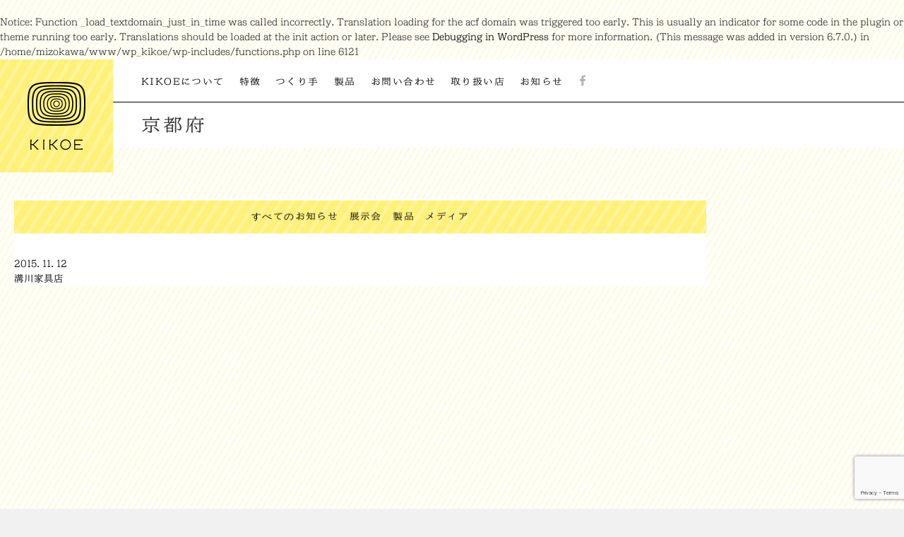

--- FILE ---
content_type: text/html; charset=utf-8
request_url: https://www.google.com/recaptcha/api2/anchor?ar=1&k=6Lc_O00qAAAAAPt-W3PFck0IznFVjO-fJpUULn73&co=aHR0cDovL3d3dy5raWtvZS5qcDo4MA..&hl=en&v=N67nZn4AqZkNcbeMu4prBgzg&size=invisible&anchor-ms=20000&execute-ms=30000&cb=1sv3juck6hwg
body_size: 49686
content:
<!DOCTYPE HTML><html dir="ltr" lang="en"><head><meta http-equiv="Content-Type" content="text/html; charset=UTF-8">
<meta http-equiv="X-UA-Compatible" content="IE=edge">
<title>reCAPTCHA</title>
<style type="text/css">
/* cyrillic-ext */
@font-face {
  font-family: 'Roboto';
  font-style: normal;
  font-weight: 400;
  font-stretch: 100%;
  src: url(//fonts.gstatic.com/s/roboto/v48/KFO7CnqEu92Fr1ME7kSn66aGLdTylUAMa3GUBHMdazTgWw.woff2) format('woff2');
  unicode-range: U+0460-052F, U+1C80-1C8A, U+20B4, U+2DE0-2DFF, U+A640-A69F, U+FE2E-FE2F;
}
/* cyrillic */
@font-face {
  font-family: 'Roboto';
  font-style: normal;
  font-weight: 400;
  font-stretch: 100%;
  src: url(//fonts.gstatic.com/s/roboto/v48/KFO7CnqEu92Fr1ME7kSn66aGLdTylUAMa3iUBHMdazTgWw.woff2) format('woff2');
  unicode-range: U+0301, U+0400-045F, U+0490-0491, U+04B0-04B1, U+2116;
}
/* greek-ext */
@font-face {
  font-family: 'Roboto';
  font-style: normal;
  font-weight: 400;
  font-stretch: 100%;
  src: url(//fonts.gstatic.com/s/roboto/v48/KFO7CnqEu92Fr1ME7kSn66aGLdTylUAMa3CUBHMdazTgWw.woff2) format('woff2');
  unicode-range: U+1F00-1FFF;
}
/* greek */
@font-face {
  font-family: 'Roboto';
  font-style: normal;
  font-weight: 400;
  font-stretch: 100%;
  src: url(//fonts.gstatic.com/s/roboto/v48/KFO7CnqEu92Fr1ME7kSn66aGLdTylUAMa3-UBHMdazTgWw.woff2) format('woff2');
  unicode-range: U+0370-0377, U+037A-037F, U+0384-038A, U+038C, U+038E-03A1, U+03A3-03FF;
}
/* math */
@font-face {
  font-family: 'Roboto';
  font-style: normal;
  font-weight: 400;
  font-stretch: 100%;
  src: url(//fonts.gstatic.com/s/roboto/v48/KFO7CnqEu92Fr1ME7kSn66aGLdTylUAMawCUBHMdazTgWw.woff2) format('woff2');
  unicode-range: U+0302-0303, U+0305, U+0307-0308, U+0310, U+0312, U+0315, U+031A, U+0326-0327, U+032C, U+032F-0330, U+0332-0333, U+0338, U+033A, U+0346, U+034D, U+0391-03A1, U+03A3-03A9, U+03B1-03C9, U+03D1, U+03D5-03D6, U+03F0-03F1, U+03F4-03F5, U+2016-2017, U+2034-2038, U+203C, U+2040, U+2043, U+2047, U+2050, U+2057, U+205F, U+2070-2071, U+2074-208E, U+2090-209C, U+20D0-20DC, U+20E1, U+20E5-20EF, U+2100-2112, U+2114-2115, U+2117-2121, U+2123-214F, U+2190, U+2192, U+2194-21AE, U+21B0-21E5, U+21F1-21F2, U+21F4-2211, U+2213-2214, U+2216-22FF, U+2308-230B, U+2310, U+2319, U+231C-2321, U+2336-237A, U+237C, U+2395, U+239B-23B7, U+23D0, U+23DC-23E1, U+2474-2475, U+25AF, U+25B3, U+25B7, U+25BD, U+25C1, U+25CA, U+25CC, U+25FB, U+266D-266F, U+27C0-27FF, U+2900-2AFF, U+2B0E-2B11, U+2B30-2B4C, U+2BFE, U+3030, U+FF5B, U+FF5D, U+1D400-1D7FF, U+1EE00-1EEFF;
}
/* symbols */
@font-face {
  font-family: 'Roboto';
  font-style: normal;
  font-weight: 400;
  font-stretch: 100%;
  src: url(//fonts.gstatic.com/s/roboto/v48/KFO7CnqEu92Fr1ME7kSn66aGLdTylUAMaxKUBHMdazTgWw.woff2) format('woff2');
  unicode-range: U+0001-000C, U+000E-001F, U+007F-009F, U+20DD-20E0, U+20E2-20E4, U+2150-218F, U+2190, U+2192, U+2194-2199, U+21AF, U+21E6-21F0, U+21F3, U+2218-2219, U+2299, U+22C4-22C6, U+2300-243F, U+2440-244A, U+2460-24FF, U+25A0-27BF, U+2800-28FF, U+2921-2922, U+2981, U+29BF, U+29EB, U+2B00-2BFF, U+4DC0-4DFF, U+FFF9-FFFB, U+10140-1018E, U+10190-1019C, U+101A0, U+101D0-101FD, U+102E0-102FB, U+10E60-10E7E, U+1D2C0-1D2D3, U+1D2E0-1D37F, U+1F000-1F0FF, U+1F100-1F1AD, U+1F1E6-1F1FF, U+1F30D-1F30F, U+1F315, U+1F31C, U+1F31E, U+1F320-1F32C, U+1F336, U+1F378, U+1F37D, U+1F382, U+1F393-1F39F, U+1F3A7-1F3A8, U+1F3AC-1F3AF, U+1F3C2, U+1F3C4-1F3C6, U+1F3CA-1F3CE, U+1F3D4-1F3E0, U+1F3ED, U+1F3F1-1F3F3, U+1F3F5-1F3F7, U+1F408, U+1F415, U+1F41F, U+1F426, U+1F43F, U+1F441-1F442, U+1F444, U+1F446-1F449, U+1F44C-1F44E, U+1F453, U+1F46A, U+1F47D, U+1F4A3, U+1F4B0, U+1F4B3, U+1F4B9, U+1F4BB, U+1F4BF, U+1F4C8-1F4CB, U+1F4D6, U+1F4DA, U+1F4DF, U+1F4E3-1F4E6, U+1F4EA-1F4ED, U+1F4F7, U+1F4F9-1F4FB, U+1F4FD-1F4FE, U+1F503, U+1F507-1F50B, U+1F50D, U+1F512-1F513, U+1F53E-1F54A, U+1F54F-1F5FA, U+1F610, U+1F650-1F67F, U+1F687, U+1F68D, U+1F691, U+1F694, U+1F698, U+1F6AD, U+1F6B2, U+1F6B9-1F6BA, U+1F6BC, U+1F6C6-1F6CF, U+1F6D3-1F6D7, U+1F6E0-1F6EA, U+1F6F0-1F6F3, U+1F6F7-1F6FC, U+1F700-1F7FF, U+1F800-1F80B, U+1F810-1F847, U+1F850-1F859, U+1F860-1F887, U+1F890-1F8AD, U+1F8B0-1F8BB, U+1F8C0-1F8C1, U+1F900-1F90B, U+1F93B, U+1F946, U+1F984, U+1F996, U+1F9E9, U+1FA00-1FA6F, U+1FA70-1FA7C, U+1FA80-1FA89, U+1FA8F-1FAC6, U+1FACE-1FADC, U+1FADF-1FAE9, U+1FAF0-1FAF8, U+1FB00-1FBFF;
}
/* vietnamese */
@font-face {
  font-family: 'Roboto';
  font-style: normal;
  font-weight: 400;
  font-stretch: 100%;
  src: url(//fonts.gstatic.com/s/roboto/v48/KFO7CnqEu92Fr1ME7kSn66aGLdTylUAMa3OUBHMdazTgWw.woff2) format('woff2');
  unicode-range: U+0102-0103, U+0110-0111, U+0128-0129, U+0168-0169, U+01A0-01A1, U+01AF-01B0, U+0300-0301, U+0303-0304, U+0308-0309, U+0323, U+0329, U+1EA0-1EF9, U+20AB;
}
/* latin-ext */
@font-face {
  font-family: 'Roboto';
  font-style: normal;
  font-weight: 400;
  font-stretch: 100%;
  src: url(//fonts.gstatic.com/s/roboto/v48/KFO7CnqEu92Fr1ME7kSn66aGLdTylUAMa3KUBHMdazTgWw.woff2) format('woff2');
  unicode-range: U+0100-02BA, U+02BD-02C5, U+02C7-02CC, U+02CE-02D7, U+02DD-02FF, U+0304, U+0308, U+0329, U+1D00-1DBF, U+1E00-1E9F, U+1EF2-1EFF, U+2020, U+20A0-20AB, U+20AD-20C0, U+2113, U+2C60-2C7F, U+A720-A7FF;
}
/* latin */
@font-face {
  font-family: 'Roboto';
  font-style: normal;
  font-weight: 400;
  font-stretch: 100%;
  src: url(//fonts.gstatic.com/s/roboto/v48/KFO7CnqEu92Fr1ME7kSn66aGLdTylUAMa3yUBHMdazQ.woff2) format('woff2');
  unicode-range: U+0000-00FF, U+0131, U+0152-0153, U+02BB-02BC, U+02C6, U+02DA, U+02DC, U+0304, U+0308, U+0329, U+2000-206F, U+20AC, U+2122, U+2191, U+2193, U+2212, U+2215, U+FEFF, U+FFFD;
}
/* cyrillic-ext */
@font-face {
  font-family: 'Roboto';
  font-style: normal;
  font-weight: 500;
  font-stretch: 100%;
  src: url(//fonts.gstatic.com/s/roboto/v48/KFO7CnqEu92Fr1ME7kSn66aGLdTylUAMa3GUBHMdazTgWw.woff2) format('woff2');
  unicode-range: U+0460-052F, U+1C80-1C8A, U+20B4, U+2DE0-2DFF, U+A640-A69F, U+FE2E-FE2F;
}
/* cyrillic */
@font-face {
  font-family: 'Roboto';
  font-style: normal;
  font-weight: 500;
  font-stretch: 100%;
  src: url(//fonts.gstatic.com/s/roboto/v48/KFO7CnqEu92Fr1ME7kSn66aGLdTylUAMa3iUBHMdazTgWw.woff2) format('woff2');
  unicode-range: U+0301, U+0400-045F, U+0490-0491, U+04B0-04B1, U+2116;
}
/* greek-ext */
@font-face {
  font-family: 'Roboto';
  font-style: normal;
  font-weight: 500;
  font-stretch: 100%;
  src: url(//fonts.gstatic.com/s/roboto/v48/KFO7CnqEu92Fr1ME7kSn66aGLdTylUAMa3CUBHMdazTgWw.woff2) format('woff2');
  unicode-range: U+1F00-1FFF;
}
/* greek */
@font-face {
  font-family: 'Roboto';
  font-style: normal;
  font-weight: 500;
  font-stretch: 100%;
  src: url(//fonts.gstatic.com/s/roboto/v48/KFO7CnqEu92Fr1ME7kSn66aGLdTylUAMa3-UBHMdazTgWw.woff2) format('woff2');
  unicode-range: U+0370-0377, U+037A-037F, U+0384-038A, U+038C, U+038E-03A1, U+03A3-03FF;
}
/* math */
@font-face {
  font-family: 'Roboto';
  font-style: normal;
  font-weight: 500;
  font-stretch: 100%;
  src: url(//fonts.gstatic.com/s/roboto/v48/KFO7CnqEu92Fr1ME7kSn66aGLdTylUAMawCUBHMdazTgWw.woff2) format('woff2');
  unicode-range: U+0302-0303, U+0305, U+0307-0308, U+0310, U+0312, U+0315, U+031A, U+0326-0327, U+032C, U+032F-0330, U+0332-0333, U+0338, U+033A, U+0346, U+034D, U+0391-03A1, U+03A3-03A9, U+03B1-03C9, U+03D1, U+03D5-03D6, U+03F0-03F1, U+03F4-03F5, U+2016-2017, U+2034-2038, U+203C, U+2040, U+2043, U+2047, U+2050, U+2057, U+205F, U+2070-2071, U+2074-208E, U+2090-209C, U+20D0-20DC, U+20E1, U+20E5-20EF, U+2100-2112, U+2114-2115, U+2117-2121, U+2123-214F, U+2190, U+2192, U+2194-21AE, U+21B0-21E5, U+21F1-21F2, U+21F4-2211, U+2213-2214, U+2216-22FF, U+2308-230B, U+2310, U+2319, U+231C-2321, U+2336-237A, U+237C, U+2395, U+239B-23B7, U+23D0, U+23DC-23E1, U+2474-2475, U+25AF, U+25B3, U+25B7, U+25BD, U+25C1, U+25CA, U+25CC, U+25FB, U+266D-266F, U+27C0-27FF, U+2900-2AFF, U+2B0E-2B11, U+2B30-2B4C, U+2BFE, U+3030, U+FF5B, U+FF5D, U+1D400-1D7FF, U+1EE00-1EEFF;
}
/* symbols */
@font-face {
  font-family: 'Roboto';
  font-style: normal;
  font-weight: 500;
  font-stretch: 100%;
  src: url(//fonts.gstatic.com/s/roboto/v48/KFO7CnqEu92Fr1ME7kSn66aGLdTylUAMaxKUBHMdazTgWw.woff2) format('woff2');
  unicode-range: U+0001-000C, U+000E-001F, U+007F-009F, U+20DD-20E0, U+20E2-20E4, U+2150-218F, U+2190, U+2192, U+2194-2199, U+21AF, U+21E6-21F0, U+21F3, U+2218-2219, U+2299, U+22C4-22C6, U+2300-243F, U+2440-244A, U+2460-24FF, U+25A0-27BF, U+2800-28FF, U+2921-2922, U+2981, U+29BF, U+29EB, U+2B00-2BFF, U+4DC0-4DFF, U+FFF9-FFFB, U+10140-1018E, U+10190-1019C, U+101A0, U+101D0-101FD, U+102E0-102FB, U+10E60-10E7E, U+1D2C0-1D2D3, U+1D2E0-1D37F, U+1F000-1F0FF, U+1F100-1F1AD, U+1F1E6-1F1FF, U+1F30D-1F30F, U+1F315, U+1F31C, U+1F31E, U+1F320-1F32C, U+1F336, U+1F378, U+1F37D, U+1F382, U+1F393-1F39F, U+1F3A7-1F3A8, U+1F3AC-1F3AF, U+1F3C2, U+1F3C4-1F3C6, U+1F3CA-1F3CE, U+1F3D4-1F3E0, U+1F3ED, U+1F3F1-1F3F3, U+1F3F5-1F3F7, U+1F408, U+1F415, U+1F41F, U+1F426, U+1F43F, U+1F441-1F442, U+1F444, U+1F446-1F449, U+1F44C-1F44E, U+1F453, U+1F46A, U+1F47D, U+1F4A3, U+1F4B0, U+1F4B3, U+1F4B9, U+1F4BB, U+1F4BF, U+1F4C8-1F4CB, U+1F4D6, U+1F4DA, U+1F4DF, U+1F4E3-1F4E6, U+1F4EA-1F4ED, U+1F4F7, U+1F4F9-1F4FB, U+1F4FD-1F4FE, U+1F503, U+1F507-1F50B, U+1F50D, U+1F512-1F513, U+1F53E-1F54A, U+1F54F-1F5FA, U+1F610, U+1F650-1F67F, U+1F687, U+1F68D, U+1F691, U+1F694, U+1F698, U+1F6AD, U+1F6B2, U+1F6B9-1F6BA, U+1F6BC, U+1F6C6-1F6CF, U+1F6D3-1F6D7, U+1F6E0-1F6EA, U+1F6F0-1F6F3, U+1F6F7-1F6FC, U+1F700-1F7FF, U+1F800-1F80B, U+1F810-1F847, U+1F850-1F859, U+1F860-1F887, U+1F890-1F8AD, U+1F8B0-1F8BB, U+1F8C0-1F8C1, U+1F900-1F90B, U+1F93B, U+1F946, U+1F984, U+1F996, U+1F9E9, U+1FA00-1FA6F, U+1FA70-1FA7C, U+1FA80-1FA89, U+1FA8F-1FAC6, U+1FACE-1FADC, U+1FADF-1FAE9, U+1FAF0-1FAF8, U+1FB00-1FBFF;
}
/* vietnamese */
@font-face {
  font-family: 'Roboto';
  font-style: normal;
  font-weight: 500;
  font-stretch: 100%;
  src: url(//fonts.gstatic.com/s/roboto/v48/KFO7CnqEu92Fr1ME7kSn66aGLdTylUAMa3OUBHMdazTgWw.woff2) format('woff2');
  unicode-range: U+0102-0103, U+0110-0111, U+0128-0129, U+0168-0169, U+01A0-01A1, U+01AF-01B0, U+0300-0301, U+0303-0304, U+0308-0309, U+0323, U+0329, U+1EA0-1EF9, U+20AB;
}
/* latin-ext */
@font-face {
  font-family: 'Roboto';
  font-style: normal;
  font-weight: 500;
  font-stretch: 100%;
  src: url(//fonts.gstatic.com/s/roboto/v48/KFO7CnqEu92Fr1ME7kSn66aGLdTylUAMa3KUBHMdazTgWw.woff2) format('woff2');
  unicode-range: U+0100-02BA, U+02BD-02C5, U+02C7-02CC, U+02CE-02D7, U+02DD-02FF, U+0304, U+0308, U+0329, U+1D00-1DBF, U+1E00-1E9F, U+1EF2-1EFF, U+2020, U+20A0-20AB, U+20AD-20C0, U+2113, U+2C60-2C7F, U+A720-A7FF;
}
/* latin */
@font-face {
  font-family: 'Roboto';
  font-style: normal;
  font-weight: 500;
  font-stretch: 100%;
  src: url(//fonts.gstatic.com/s/roboto/v48/KFO7CnqEu92Fr1ME7kSn66aGLdTylUAMa3yUBHMdazQ.woff2) format('woff2');
  unicode-range: U+0000-00FF, U+0131, U+0152-0153, U+02BB-02BC, U+02C6, U+02DA, U+02DC, U+0304, U+0308, U+0329, U+2000-206F, U+20AC, U+2122, U+2191, U+2193, U+2212, U+2215, U+FEFF, U+FFFD;
}
/* cyrillic-ext */
@font-face {
  font-family: 'Roboto';
  font-style: normal;
  font-weight: 900;
  font-stretch: 100%;
  src: url(//fonts.gstatic.com/s/roboto/v48/KFO7CnqEu92Fr1ME7kSn66aGLdTylUAMa3GUBHMdazTgWw.woff2) format('woff2');
  unicode-range: U+0460-052F, U+1C80-1C8A, U+20B4, U+2DE0-2DFF, U+A640-A69F, U+FE2E-FE2F;
}
/* cyrillic */
@font-face {
  font-family: 'Roboto';
  font-style: normal;
  font-weight: 900;
  font-stretch: 100%;
  src: url(//fonts.gstatic.com/s/roboto/v48/KFO7CnqEu92Fr1ME7kSn66aGLdTylUAMa3iUBHMdazTgWw.woff2) format('woff2');
  unicode-range: U+0301, U+0400-045F, U+0490-0491, U+04B0-04B1, U+2116;
}
/* greek-ext */
@font-face {
  font-family: 'Roboto';
  font-style: normal;
  font-weight: 900;
  font-stretch: 100%;
  src: url(//fonts.gstatic.com/s/roboto/v48/KFO7CnqEu92Fr1ME7kSn66aGLdTylUAMa3CUBHMdazTgWw.woff2) format('woff2');
  unicode-range: U+1F00-1FFF;
}
/* greek */
@font-face {
  font-family: 'Roboto';
  font-style: normal;
  font-weight: 900;
  font-stretch: 100%;
  src: url(//fonts.gstatic.com/s/roboto/v48/KFO7CnqEu92Fr1ME7kSn66aGLdTylUAMa3-UBHMdazTgWw.woff2) format('woff2');
  unicode-range: U+0370-0377, U+037A-037F, U+0384-038A, U+038C, U+038E-03A1, U+03A3-03FF;
}
/* math */
@font-face {
  font-family: 'Roboto';
  font-style: normal;
  font-weight: 900;
  font-stretch: 100%;
  src: url(//fonts.gstatic.com/s/roboto/v48/KFO7CnqEu92Fr1ME7kSn66aGLdTylUAMawCUBHMdazTgWw.woff2) format('woff2');
  unicode-range: U+0302-0303, U+0305, U+0307-0308, U+0310, U+0312, U+0315, U+031A, U+0326-0327, U+032C, U+032F-0330, U+0332-0333, U+0338, U+033A, U+0346, U+034D, U+0391-03A1, U+03A3-03A9, U+03B1-03C9, U+03D1, U+03D5-03D6, U+03F0-03F1, U+03F4-03F5, U+2016-2017, U+2034-2038, U+203C, U+2040, U+2043, U+2047, U+2050, U+2057, U+205F, U+2070-2071, U+2074-208E, U+2090-209C, U+20D0-20DC, U+20E1, U+20E5-20EF, U+2100-2112, U+2114-2115, U+2117-2121, U+2123-214F, U+2190, U+2192, U+2194-21AE, U+21B0-21E5, U+21F1-21F2, U+21F4-2211, U+2213-2214, U+2216-22FF, U+2308-230B, U+2310, U+2319, U+231C-2321, U+2336-237A, U+237C, U+2395, U+239B-23B7, U+23D0, U+23DC-23E1, U+2474-2475, U+25AF, U+25B3, U+25B7, U+25BD, U+25C1, U+25CA, U+25CC, U+25FB, U+266D-266F, U+27C0-27FF, U+2900-2AFF, U+2B0E-2B11, U+2B30-2B4C, U+2BFE, U+3030, U+FF5B, U+FF5D, U+1D400-1D7FF, U+1EE00-1EEFF;
}
/* symbols */
@font-face {
  font-family: 'Roboto';
  font-style: normal;
  font-weight: 900;
  font-stretch: 100%;
  src: url(//fonts.gstatic.com/s/roboto/v48/KFO7CnqEu92Fr1ME7kSn66aGLdTylUAMaxKUBHMdazTgWw.woff2) format('woff2');
  unicode-range: U+0001-000C, U+000E-001F, U+007F-009F, U+20DD-20E0, U+20E2-20E4, U+2150-218F, U+2190, U+2192, U+2194-2199, U+21AF, U+21E6-21F0, U+21F3, U+2218-2219, U+2299, U+22C4-22C6, U+2300-243F, U+2440-244A, U+2460-24FF, U+25A0-27BF, U+2800-28FF, U+2921-2922, U+2981, U+29BF, U+29EB, U+2B00-2BFF, U+4DC0-4DFF, U+FFF9-FFFB, U+10140-1018E, U+10190-1019C, U+101A0, U+101D0-101FD, U+102E0-102FB, U+10E60-10E7E, U+1D2C0-1D2D3, U+1D2E0-1D37F, U+1F000-1F0FF, U+1F100-1F1AD, U+1F1E6-1F1FF, U+1F30D-1F30F, U+1F315, U+1F31C, U+1F31E, U+1F320-1F32C, U+1F336, U+1F378, U+1F37D, U+1F382, U+1F393-1F39F, U+1F3A7-1F3A8, U+1F3AC-1F3AF, U+1F3C2, U+1F3C4-1F3C6, U+1F3CA-1F3CE, U+1F3D4-1F3E0, U+1F3ED, U+1F3F1-1F3F3, U+1F3F5-1F3F7, U+1F408, U+1F415, U+1F41F, U+1F426, U+1F43F, U+1F441-1F442, U+1F444, U+1F446-1F449, U+1F44C-1F44E, U+1F453, U+1F46A, U+1F47D, U+1F4A3, U+1F4B0, U+1F4B3, U+1F4B9, U+1F4BB, U+1F4BF, U+1F4C8-1F4CB, U+1F4D6, U+1F4DA, U+1F4DF, U+1F4E3-1F4E6, U+1F4EA-1F4ED, U+1F4F7, U+1F4F9-1F4FB, U+1F4FD-1F4FE, U+1F503, U+1F507-1F50B, U+1F50D, U+1F512-1F513, U+1F53E-1F54A, U+1F54F-1F5FA, U+1F610, U+1F650-1F67F, U+1F687, U+1F68D, U+1F691, U+1F694, U+1F698, U+1F6AD, U+1F6B2, U+1F6B9-1F6BA, U+1F6BC, U+1F6C6-1F6CF, U+1F6D3-1F6D7, U+1F6E0-1F6EA, U+1F6F0-1F6F3, U+1F6F7-1F6FC, U+1F700-1F7FF, U+1F800-1F80B, U+1F810-1F847, U+1F850-1F859, U+1F860-1F887, U+1F890-1F8AD, U+1F8B0-1F8BB, U+1F8C0-1F8C1, U+1F900-1F90B, U+1F93B, U+1F946, U+1F984, U+1F996, U+1F9E9, U+1FA00-1FA6F, U+1FA70-1FA7C, U+1FA80-1FA89, U+1FA8F-1FAC6, U+1FACE-1FADC, U+1FADF-1FAE9, U+1FAF0-1FAF8, U+1FB00-1FBFF;
}
/* vietnamese */
@font-face {
  font-family: 'Roboto';
  font-style: normal;
  font-weight: 900;
  font-stretch: 100%;
  src: url(//fonts.gstatic.com/s/roboto/v48/KFO7CnqEu92Fr1ME7kSn66aGLdTylUAMa3OUBHMdazTgWw.woff2) format('woff2');
  unicode-range: U+0102-0103, U+0110-0111, U+0128-0129, U+0168-0169, U+01A0-01A1, U+01AF-01B0, U+0300-0301, U+0303-0304, U+0308-0309, U+0323, U+0329, U+1EA0-1EF9, U+20AB;
}
/* latin-ext */
@font-face {
  font-family: 'Roboto';
  font-style: normal;
  font-weight: 900;
  font-stretch: 100%;
  src: url(//fonts.gstatic.com/s/roboto/v48/KFO7CnqEu92Fr1ME7kSn66aGLdTylUAMa3KUBHMdazTgWw.woff2) format('woff2');
  unicode-range: U+0100-02BA, U+02BD-02C5, U+02C7-02CC, U+02CE-02D7, U+02DD-02FF, U+0304, U+0308, U+0329, U+1D00-1DBF, U+1E00-1E9F, U+1EF2-1EFF, U+2020, U+20A0-20AB, U+20AD-20C0, U+2113, U+2C60-2C7F, U+A720-A7FF;
}
/* latin */
@font-face {
  font-family: 'Roboto';
  font-style: normal;
  font-weight: 900;
  font-stretch: 100%;
  src: url(//fonts.gstatic.com/s/roboto/v48/KFO7CnqEu92Fr1ME7kSn66aGLdTylUAMa3yUBHMdazQ.woff2) format('woff2');
  unicode-range: U+0000-00FF, U+0131, U+0152-0153, U+02BB-02BC, U+02C6, U+02DA, U+02DC, U+0304, U+0308, U+0329, U+2000-206F, U+20AC, U+2122, U+2191, U+2193, U+2212, U+2215, U+FEFF, U+FFFD;
}

</style>
<link rel="stylesheet" type="text/css" href="https://www.gstatic.com/recaptcha/releases/N67nZn4AqZkNcbeMu4prBgzg/styles__ltr.css">
<script nonce="FUOVRMcf6lkDmaHHsRoOhQ" type="text/javascript">window['__recaptcha_api'] = 'https://www.google.com/recaptcha/api2/';</script>
<script type="text/javascript" src="https://www.gstatic.com/recaptcha/releases/N67nZn4AqZkNcbeMu4prBgzg/recaptcha__en.js" nonce="FUOVRMcf6lkDmaHHsRoOhQ">
      
    </script></head>
<body><div id="rc-anchor-alert" class="rc-anchor-alert"></div>
<input type="hidden" id="recaptcha-token" value="[base64]">
<script type="text/javascript" nonce="FUOVRMcf6lkDmaHHsRoOhQ">
      recaptcha.anchor.Main.init("[\x22ainput\x22,[\x22bgdata\x22,\x22\x22,\[base64]/[base64]/[base64]/bmV3IHJbeF0oY1swXSk6RT09Mj9uZXcgclt4XShjWzBdLGNbMV0pOkU9PTM/bmV3IHJbeF0oY1swXSxjWzFdLGNbMl0pOkU9PTQ/[base64]/[base64]/[base64]/[base64]/[base64]/[base64]/[base64]/[base64]\x22,\[base64]\\u003d\\u003d\x22,\x22aAHCtVRxw47Ct3oTwoUKw4bCrinDn8KhXw89wrsAwo4qS8O6w4JFw5jDhsK8EB8OcVoMSygeAw/DnsOLKUJSw5fDhcOdw5jDk8Oiw7Vfw7zCj8OJw5bDgMO9AUppw7dTPMOVw5/[base64]/Du8KdMsKQwoPCsHRVZ8OcwoxhcMKdDR3DsWgcBngWKmLClMObw5XDhsKEworDqsOGccKEUnIxw6TCk09Lwo8+Y8KVe33Co8Kmwo/Ci8OQw47DrMOAEcKFH8O5w7XCizfCrMKVw59MakBEwp7DjsOycsOJNsKcNMKvwrgEKF4UfRBcQ2DDvBHDiHHCjcKbwr/ChkPDgsOYe8KLZ8O9OhwbwroZHk8LwqwSwq3Cg8OGwrJtR2XDk8O5wpvCmG/Dt8OlwoFPeMOwwqBuGcOMaD/CuQV3wpdlRkjDgj7CmTzCmsOtP8KJMW7DrMOrwojDjkZiw4bCjcOWwqHCqMOnV8KIN0ldN8KPw7hoOAzCpVXCombDrcOpA10mwplqagFpeMKMwpXCvsOWe1DCnx8tWCwNAH/DlWEiLDbDjEbDqBpfHF/Cu8OtwqLDqsKIwpXCoXUYw4nCj8KEwpcNHcOqV8KMw5oFw4RHw6HDtsOFwqpIH1NQe8KLWgIow755wpBpfilaew7Cun7Cn8KXwrJQEi8fwrnCusOYw4oKw5DCh8OMwrwgWsOGe2rDlgQ6QHLDiH/DvMO/wq0AwpJMKSFRwofCnj5PR1llWMORw4jDtyrDkMOADMOBFRZNQ2DCiGXClMOyw7DCjxnClcK/HMKUw6cmw4bDjsOIw7x4L8OnFcOuw7rCrCVLDQfDjBnCmm/DkcKsaMOvISINw4B5EUDCtcKPDsKew7clwqocw6kUwo/[base64]/wqVVV8OkwpDCqQwrwq9rCT5LwqHCimLDnsKHRMOjw5PDmTokYRnDmTZsVlbDrHBGw6IsZ8O7wrNnTsKewoobwoIuBcK0P8OzwqLDk8Klwq8gH13Dj1nCv0UNY3cTw7s6w5HChcKKw7weRcO2w4/CnivCuznDsEvCk8KPwolLw5fDh8OtbsOnS8OIwpsdwowWGjfCs8OcwpHChsK3JVLDvcO5wrnDjw85w4Q3w5ASw7l/AUp5w4fClMKtCwluw61+WREHB8KjZsORwplIS1HDiMOKQVDCgEsDK8OYDErCnMONWcKsb2FSdnrDhMKPX1Zrw5zChyDCisOMMgPDhsKrLko6w4p/wqxGw4Y8w6tfdsOyA2rDv8KiF8OBBkBDwrTDuynCncKyw49Uw4FUSsOHw5xYw4hOwojDkMOAwpQZA1Ziw7HDqMKTXcK3Vw7CvwgWworCtcKcw5grEixcw7PDncOaLD9dwqnDisKJf8Oxw7fDklsjVm3ChcO/ScK5w7bDvAPCpMOCw7jCpsOeGVsjXsKqwqcewrLChsKAworCjQ3DvcKGwpoKcsO7woNeAsKZw5dWGcOrNcK1w65JAMKvFcOowqbDuFEnw4F7woUKwoYjFcO/w4R5w4FFw51xwo/ChcO9wr10PlnDvsK8w7cjY8Kuw6M1woMBw6XCqTnCjjBHwrrDu8Odw5h+w5k2BcKlasKmw4bCtBDCt3TDrVfCkMKeUsOTdcKAfcKKAMOAw7V3w6bCusKMw4bCucOFwo/DsMO+ET87w5skaMOSDGrDnsKUUgrDokwTC8KiDcKzKcO6w7lxwp8Qw75xwqdYMFNdeHHCiyBMw5nDvMO5ZzLDjBzCkMO7wpxiwrjDoVfDrcO4PsKWIz5TA8OBaMKkMyfDlWfDqVNqO8KBw7jCicOQwpTDki3DgMO1w4jDgX/CtgJ9w58ow7kOwpJrw6zCvMK9w4nDlMKXwqUsXA0LKnrDo8KywqoMdsORQHgCw6E6w73Co8Kqwo4Fw4xswrbCjsOMwoLCgcOOwpQ6JFHCuk/[base64]/DsWhHwp3CicKjwpbDkcKMw7fDisO/w54ow4jCjTfCtsKDTMOowqFjw7pOw41oLMOhTXfDvRpcw5LCj8ONb2XCiTNuwpo3OMOXw6XDpE3Ch8K/Qi/DjMKBd3vDq8OEOibCpzPDi3EOVcKgw5p8w6HDtibChcKlwoLDkcKiU8Ovwp5EwqvDrMOCwrBIw5jCg8KJUcOqw6M8fcOkRy50w5nCmMKLwpwBOVPDn2rCjAcZfAxiw4HCt8OzwqnCisKebcKtw4rDkmMYOMKOwqZMwrrCrMKMJA/CnMKBw5jClQsvw43CvGdZwq0cLcKIw4gtIMOBZsKpAMO5CsOxw6zClTLCosOvf04eEE/[base64]/[base64]/CpkrDtsKaw6B2w5PDksOowrBJJ8OiwqZcw4fDksO2KGzCkAXDkMOow65QVA/Dm8OsOxbDucOIYsKCRnh1K8K4wpTCrcKiFw3DlsOCwrccR0DDn8OOLS/CqsKCVQXDj8KGwo5lwpfDq0/DlhlYw7UkEcOtwqNAwq1rHcO6W2oza1EQVcOBREYhdsOGw68mfhTDqEnCmBshXG9Aw43CqMO7EMKPw5c9GMKPwoR1cwrCmxXDonZYw6tIw6PDqELCnMOzw4/DiQrCvUvCsmoiI8OjasKYwqIMdF/DtMKAM8Kqwp3Cvw0Iw7fDlcKqXXonwpwtT8O1w69Xw7vCpzzDvVnDqUrDrzw4w6d5KTHCg0rCmMOpw4hoS2/[base64]/[base64]/[base64]/[base64]/Cp8O3wp5aw6Mgw6TCscOvw4B8dGrCmWPDnk5fQlbDu8O6AcKSCkpWw77Djk4FVC/DpsKGwrQwWsOdeidUO2Buwrxxwo/CocKWwrPDqx1Vw6HCq8OJw6HCvzMqGy1swp3DsEdKwoIFLcK5fcKoeSxuw57DrsOkVz9DWgPDo8O8ZA7CvMOubSh0VQs1w713D0bDp8KNUMKVw7B1wo3CgMKXQVPDu2k8b3BLBMK4w4rDqXTCiMOow5M/XWtvwoJpBMK0S8ORwoglYlMLKcKjwqw8WFd+PSnDlx7DvMKTFcO9w4MLw5xQWMOTwp4eAcOwwqxbMRjDkcKAfMOPw7rDjcOAwqTCjz3DsMOFw7daAcO5dMO2eUTCpw/[base64]/wpjCnUTDkG3CnEN2aMOLWMKQw5pJAjjDmVtPwp0vwpnCjBJGwp7CoQ3Dv3w9RxLCqw3Dryd0w7YgYMKvEcKtO1nDiMOYwp3DmcKgwqjDlMO0KcKufcKdwql+wpPDicK6wpQbw7rDhsKHBnfCgUw3wpXCjgLDrE/CoMO0wpUIwobChFDClQN6C8Ovw5LCmcORPDbCnsOFwrAXw5XCiiXCusObccO4wpzDncKlw4QSEsOVecOQw5LDjAHChcObwozCi0jDvBYCcMOHQMKOc8Knw5E3wq/CrQELOsOQw7rCpVEbNcOAwrzDq8OHeMKGw4DDnsOnw555fipNwpUIUsOtw4fDvAQywp7DuHDCnjrDk8Kfw5gSQcKMwrpCAB9nw6nDsTNKXW8dd8KYQsO7VizCjnjClks/QjEIw67CrDwPcMKJNcOwNzDDi1sAAcKXw4p/VsOhwqUhasKTwqzDkDYBegxLOhRYO8Ocw6TDuMKgY8Kyw5JTw6DCoTvCuydTw5fColvCkcKbwo0rwqLDjGrDrW88woIQwrDCqxocwps9wqDCnHvCrA93JXl+azhowoLCr8ONKcK3WjQKeMOpwqDDicORw4/CjcKAwql0HnrDqjs9woMtA8OFwo7CnEfDrsKiw4Esw6LCgcOuVkXCuMOtw4HCun9iMDTCkMO8woJZW0ZGYsKPw4fClMOOS2cvwpDDrMOFw6rCmcO2wrc1XcKoYMOOwo1Pwq/DgE4sTSRPRsO8ADvDrMOeZF0vw6bCksKowo1YHwXDtgXCmsO7OMOuTAfCiBFPw4UpTknDjsOabsK2HF0iV8KdFU9iwq0qwoTCscOaSk3CqHVFw6PDo8ONwr9bwqTDvsOBwr/DiEbDuCt0wpDCpcK8wqxEGiNPwq9vw5oXw7vCunp5SFzCixrDuy9sDAMobsOeRXsDwqtVclZ5XHzDsmcfw4rDi8K5w70CISLDq3UPwqUDw77CsSxrRsKVaDd+w6hlGcOzwpY8w5XClh8DwobDgcOIHjrDthnDkjpwwoITFMKZw5g/wqDCusOVw6DClz9bS8KdScO8GzHCmVfCpsKFwqQ4f8OWw4EKZsOgw7NvwqB7A8KeBGvDihfClcKiOh4qw7wzMQLCsC9NwojCs8OiQsKgQsOdBsKuw5/ClcOBwrFew5hrHhvCg25GUDgRw5dnCMK7wrtRw7DDiCUpD8OrEx1/X8OEwpbDgBpvwopjI3nDkDfCvybCmHPCrcKdeMOmwrcrSmM1woVVwqtgwrBfFXXCssOsHRbDnWcdEsK8w6bCu2VISmnDkS3Cg8KVw7UQwooAJDd+fsK/wr5Lw6NJw6JzdB4+TsOuwp52w6zDnsOIHsOVfEdydcOoNBhia23DhMOTOcKXJsOjQMKnw4/[base64]/[base64]/CmFnDjBhlW2jDgMOgdh3CjMODTsKgwphCwqfDgmFJw4VBw4Jiw7LDtcO8eV7DlMKSw4vDmGjCgsKIw5PCk8KgTsKqwqTDiDY4acOSw54lRTsLwqXCmDDDoTlaEWrCs0rCpVhZbcONESlhwqAzw4R7wr/CrSHCiCTCm8OKR2ZuZMKsQRXDvi4GGHltwpjCt8OgdDV8ccO8Y8Kxw5w9w67Dk8Obw7RuMSoTOWl/CMO6UsKwWcKZOzTDuWHDpXDCnHZWDRMgwrZ/HVnDh0IKDMKmwqgISMO2w6lIw7FIw5rClMOpwqzDg2fDq3PCrWlGw6h5w6bDhsOEw4TClAErwpvCrnbCg8KOw4IFw4jCghHCkDJ1LnUYMFTCs8K7wr4Owr/DnBDCo8OnwoQ2w6XDrMK/A8KqOMO/OBrCgREiw7PCtcONwqTDrcONMcOwCwobwpFdFRrDpcOqwpdEw6jDiHvDknDClcKTWsOdw4Ynw7BUXmbChGrDqSdLeTbCol/Dm8OBKW/[base64]/[base64]/QMK8PxZNEMOEw6dxw68meMO/[base64]/DuG3DjFfDkVIOwpzCnXTDksOqasKIWWJOQlXCvMK1w7k7wrBqwowUw7zDv8O0asKkV8OdwrBCflMDc8OrEnkIw7VYFkYhw5ocwo5FFh4gMV1ywqjDuSPDoizDpMODwpJgw4TCngfCnsOiT2PDhkBfwp7CjTV/ajDDhQ4Uw4PDuUA3wo7CusOyw4PDogLCozrCuHpffz83w5DCoAEcwoLCl8OqwoTDrHo/wq8bDBDCjCYcwr7DtsOzKALCqcOuJiPChBzCmsOaw5HCksKOwoDDlMOoWHDChsKEO3EqOMKBwqXDmSQKUHQJNMKjKsKSV1XColLCg8OXZAPCmsKiMsO+cMK1wrx6JMOGZsOfNwl0F8Knwq1LSFLDgsO/[base64]/CmcOHcGzCi8K3w5bCocK2w5/[base64]/ChUtqw4nDrk3Cjl9rw5hOw6FjWcKiUMO4U8K5wr9Gw7zDu14+wr/CtENzw50Bw6tvHMOUw4w9NsKkL8OPwoUedMKyDTfCiRjDkcOZw4szU8KgwqfDp03CpcOAVcOdZcKawoYqUDtPwqAxwqjCh8OBw5Jvwq5ba284E0/Cn8KnX8Kdw73CjsK7w6B0wpgKD8KwPHjCpsKbw4/CgsOowpUxPMK0YjHCtcKJwpfDpXBuD8KBIjDDtX/Cu8OoA28Vw7B7OcO+wr/[base64]/DrMKQwq8pwrRjwqLCoUsZbnTCjcKPwqfDvMKlw7rCriIXAWAHw5cHw7/Cpl9bFGXCiVvDtsOZw5rDvBvCssOKB0fCvMK+bT/DqcOjwpAtJcOzw6DCg17DtMOCM8KPJsOqwpjDjHnCpcKCWsOgw5/DmBMOw41bbcO5w4/Dn0cCwqU4wr/Chh7DoSMWw6bCjW/[base64]/Ck3TDv01pYE0LdcO6w6ZIwoFVVA4Ww7HDhBTCmMOeM8KcBh/CmMOlwoxbw5BMXcKREC/DknbCiMKfwpYNQcO9YE8Jw5nCpsOJw5hFw7bDqsKmTcKySBRJwpJ+InIAwotywqHCswrDmSnCkcKywr3DoMKHVATCn8K+fH4Qw5bClQUPwoQVUCNMw6rDmsOJw4zDvcK7f8KSwp7Ct8OgQsOHDcO0W8O/wq8sD8OPKsKNE8OeHGbCr1zCn2zCssO8eRfCqsKdYVXCscOdKMKXVcK4KsOjwpDDrDPDp8OwwqdJFsKGWsKOGRQIaMK7w73CtsK6wqMCwr3DnGTCq8ODMnTDh8KiJwBkwoTDn8KVwqIBwpvCmm/CtMOTw6BdwpjCsMKhOcKew5AjJGELD0DDocKoG8OTwp3CgnHDn8Kowp/CpMKewpTDvXZ4IBbDjwDCmmxdDy9CwqgeRcKeEHVfw53CpB/Dm1XCi8KJO8K+wqQcVMOcwoPDoTzDqzUzwqjCl8KmPF0lwpTCoGtdZMKmKmfDhMOlH8OCwoUgwo0aw5kSw77DgmTCoMOlw6E6woDCj8K1w6FsVw/CgyjCn8OPw7xhw5fCpTrCgMKEwoTDphFbW8OPwrp5w5RJw7ZucgDDiHVqLiLDq8OVw7jDu2t7w7sbwo8Ew7bCp8KmScOOYFDDncOow6nDnsOXPcK4RSjDpw1qTcKHLEhGw6/CknDDm8OGwrZCDR8Kw6QHw6vDkMO0wrvDksKzw5QIIcOOw6pHwojDrMKtOcKOwpQrW3/CuhTCvMOHwqPCvywPwrpUW8OOwp3DoMKyWcOkw6Jvw5PCon02BgolXmooFnjDpcOdwqJ6CXDDp8OIISPCiW5NwrfDjMKrwqjDsMKYVjdHIilUP0IcbQbCu8OzfToDwqnChijDp8OnEVtZw78hwq53w4PCh8K1w59/QVRDBMOZOw43w4ggdsKHIgDDqMOow515wpzDlsOHUMKQw63ChHfCql1rwo3Dn8Odw5zCsUnDo8OmwoLCjcOGVMKfJMK3MsKjwq3DsMKKAMKnw7LDncKOw4UPbCPDgCXDlXppw5tJDMOywqB+LcOVw6gvTcKGGMOlwqgVw6VnBlPCl8K1Ty/DtwbDoxXCi8KpHMOZwrMTwpHDthJOHiAqw491wrAec8K2WHTDqCJOUEHDl8K1wqtOX8KAaMKVwrgrH8O/[base64]/[base64]/CrsOwaMOMwpXDgg0NwpzCpBt4eMKjHcOLeXUVwqHDizJVw5QWNhMiAF0NEcK8UUU9w68Aw4fCtysCOQ3CrxrCrMK4PXhWw5JXwoghNsKpCWR4w5PDu8K7w7l2w7fDvGXDvMOPAhMdexwVw6wRd8KVw4PDpC4Xw7/CgTImdBfDn8Onw7bCgMOAwps2woXDkSt2wqjCpcKfM8KDwrNOwobDqiXDj8OwFB03BsKnwpM2Yk0TwpVfHn0DDMOOLcOtw4PDv8O0FzQTATA6AsKowp5ZwqI9aRDCiR13w4/CrF1Xw68Jw4vDhVtBJ1PCvsOyw7ofP8OawpDDvnbDqsOdw6jDqcOXWMKlw7TCvGBvwo8ffcOuw4HDr8OuNEcuw7HCgEHCpcO7ORPDssOjw7HDgcKewqrDhkXDgsKbw4PCsWMAG2kpSidNKcKsI3kRYR5ZAA3CpxXDqhx6wo3DowU/GMOWw50DwqLCjyvDmAPDgcKAwrYhBUgqYsO6YTTCp8KOKS3DnsO3w5Frw7QIEsO1w5hIRMO0LAJ8Q8OEwrnCpjFAw5PCvxPCp0/CqnbDn8K4wqAnw6TDolTCvSFqw5p/[base64]/woTCtsO7EMOTw7fCoWJXw6XCmVUVwqpWw4kxw7sFScOjNMKywo8kdcOiwo8jTSV2woQyRm9Bwq48fMOLwp/Dsj3DjMKgwo7CvQnCkizCucOne8KSecKowpsewrcFCsOXwo0KRcKUwrYpw4fDoznDlkxMQwXDjBk/NsKhwr3Dn8OiQF7Ct2h0wrQfw7s2wrjCvz4OTl3DjcOMw4gtwrnDu8KiwoJOEGBLwo/DkcOVwrnDicOKwqg9TsKqw5fDkcKvXsKlGMODDzlsIMOFwpPChQYOwqLDo1gzw69fw43DtwpBbcKCWsKpQcOQO8OWw5oeV8OxBSjDqcOlOsK7w6QxVFjDnMKew47Dih/Dg05aall6NmEOwq7CvGLDjTXCqcOkcDrCszTDk1bDmwjCncKow6IUw6MjL0AWwqrDhVprwp/Dg8Ohwq7Doxg0wpnDv18+fH8Mw6ZIecOzwpHCrWPDgEbDtsO9w6kMwq5iQMOPw4/CnQ4Nw7x+ClVFwpNpKygASwVUwrZ0dMKwT8KFIVcURsKVRBvCnkDDlwrDusKzwpvCr8KawoJGwqcrc8OfUsOqOhB3w4dLw6EJPk3Dt8OCKVVtwozCjmHCvizDkmbDrz3CpMOMw69Uw7Jjw7BTMRHCqmjCmi/[base64]/dV7Dt0LCiVXCkSPCs2towq4Cw6/DgD3CrnkuwrdTwobDqhnDpsKkTBvCvQ7Cm8OBwqDDlsKoPV3Dj8Kpw5MrwrPDtcKHw6jCtWZsJ24Zw6sVwrwNAVDDlz0Bw6/DssO6L2haMMK3wr7Ds2AawoRUZcOHwqwTSHLCulTDlsOuR8OVchU1ScK6w78kw5nDhll2V2YlGn1DwrLCvAgzw58Aw5pgLETCqcKKwoLCqwURQcKzFMKEwosdF0RqwpA/GsKHccKTZm1PO2nDhsKowrrCp8K4dcO7w7fCpi0nwrPDgcKVR8KWwr9rwofDjTYjwoTCrcOfFMOnAMK2wpbCvsK5N8OHwpxjw6TDg8KnbjwYwpvClmEzwp9YIVddwrDDpyrCskzDhsOUeVjCl8OwcWNLYzggwo0eNQA6ccORfFB/P1ICKTB4EcKLKMOtIcOaLMK5wpgbRcORJ8OBLknDn8OuFC7DgzDDm8OjUsOsSzoKTcK/[base64]/CsyTDl2oSw4dCwoXCvcO+wrlAWcKKJMObcMOZw6Ugwq7CokAjCsKqR8Kqw5nCusO1wq3DtsOuLcKlw7LDh8Ocw4bCs8K1w7k8wrB9TgApPsKqwoLDgsOzHG4AL1o+w6wYAyfCn8O9O8O8w7bDm8Otw63DuMOFQMOrJ1/CpsKqCMOJGDvDssKRw5lxwr3Dl8KKw67DgUjDlkHDlcKIGn3Dq3fDmlp0wo7CusOjwrw3wrTCicKOGcKjw7zClsKHwrRtRcKtw57DtzvDmF3CriDDmB/DtsOeVsKbw5vDjcOCwqPDsMOQw4PDsEzClsOLOsO2cxDCi8OmBcKIwpVZI2pHK8KkXsKqaz0GanPDp8KZwo/ChsO3woc2w6FcOyzCh2rDnU7DhMOowofDnnNNw7N1cAI1w6TDpxzDvjtoAnbDritVw5TDmjbCm8K7wqLDjjrChsO0w7xrw403wr1kwqfDjsKVw7vCsCRZCQN2EAY4wpnDpsOVwoTCj8Oiw5/Dk1rCkTUXbw9RcMKVY1vDqikRw4/DjsKHN8OnwqZEA8KpwpnCqsKbwqBhw5TDqcODw67DtMKgYMORbCrCo8K8w5DCpxPDujPDkMKpwqfCpyFDwoRvw61tw6TClsK6bSwZHQXDo8O/[base64]/ChMKQw4Q1VcO7wpTCgE/Cm17CtFHCoT59wrVlw6vDqj3DkB00KcKCZ8KuwoNYw74pNyLCtApOwo1VJcKsL1BAwqMbwoNtwqNZw7LDusOEw43DhsKewoQdwo5Rw6TDtsO0BmPDp8KAP8O1wrcQUsKKU1guw4BAwpvCgcK/[base64]/CgMKIXsKnG8OPCn/Dmj/DoALCkcODwpbCpsODw74YTsK5w7NEFjjDrVLDhWLCjE7Do1U1dVPDiMONw4zDg8K2wp7CgzxzSHPDk0J9VsKnwqbCrsKrwpvDvAnDjiYaVlAtJnN/AkTDjlHCkcKrwrfCoMKdIsOVwpvDosOdXkPDnmvDiHDCjcOnJMOewqrDv8K8w6DDusKhKBN2wo5VwrDDnlFbwpnCtcOWw6Ejw4dowpvCvcKlVzjDqVzDk8Oywq0Kw5c0ScKBw7vCkW/[base64]/[base64]/CnHRJw7fCiSnCvMK+w4HDjTXCsMOnwoPDrcKFW8OdDwnCv8OIMcK1LB1PQ25xcCfCtmNDw5rDoXfDp2/CmcOTFcOPX24ZD0bDn8KOwoULIHvCjMOnwpHCn8Ktw4Qkb8OpwrdoEMK4CsOTBcOsw6zCrsOtJivCmGBZC25EwoJ+W8OlYgpnd8OcwpTChcO9wrxdHMKPw4LDiiR6wp3CvMOTwrnDocKLwokpwqDCm0/DhSvCl8KswrTClsOgwp/Cj8OXwq7Ck8OCQ2ALRsKWwoxGwrEHf2jCl3rCnsKUwo/DpMOoMcKcwq3CgMOYC3wadQgOcMK3SsKEw7rDrnjChj0cwpHCh8K7w4fDhD7DmQfDmBbCjmvCuXgnw5UqwoAPw7p9wp3DtTU/wplcw77DvsOXKMK8wooWbMOyw7DDgUrCon15Z1xdN8OqTmHCpsKlw6JVXAfCicKzMMK0CU50wodXHFBEAEM9w65jFHw6w7UGw6V2esOew6tJd8OzwqHCtE4mF8KxwpTDq8KDQ8OiPsO8VFjCpMK6woBww5cEwod/RsOzw5Juw5HCgcKXF8KgOl/CvMKowqLDjsKabcO3JsOYw50dwocVURg0wp3Dj8O5wrzCkTLCgsODw5R+w6DDtFPCqiBdGcOVwoPDpjd+B03CpgFqHMKUfcK8LcKwSmTDqjQNwqfCncOhSW3CqWFqTsO/DsKxwpkxd2PDsC1CwoXCkxR5w4LCkjgTDsKkEcO8Q03Cp8OWwo7DkQ7DoW03NcO6w77Dn8OTD2vCksKuK8KCw51/PQHDhWkowpXDpy0Ew5RywrJIw7zChMOmwq3DrgZ6wpbCqDwJB8OIKiMjKMOMKU84wrIGw5xlCiXDqnHCs8OCw6dUw5/[base64]/Dhh9jVEZJfcKLcx4vwrYCwobDhExdw43DucKWw6nClAkCVcKgwpLDjMKOwpVJw7xYFz81MBPDrijCpArDvW/Dr8K4IcK+w4zDtSDCmVI7w78NE8KYF1rCmcKCw5zCt8OSC8KRAUNSwoliw58Xw6tWw4IaZcK5ITsVDSB1VsOYK1jCr8Kgwrcfw6bDhVN/wp0Ew7ovwpVvDGR8OkE8JMOvYVPCiHfDpcOwdnppw7HDpsO6w4sQwpfDkU0mbggrwr/[base64]/CjsK4MidKKcK9QMO8LAnDizPCuMOeBHt3QEA7wpbDt0XDj2XCty/[base64]/DrRQhFsKswq42wrFCw6RuKDUNVsK0w7RxEzB+w7YVw47DolorYMO0URcKJlzCtlzDrhN+wrc7w6bDl8OpB8KsBGtCVsK9JsO+wp4swqwwQwTClz47HsOCfj/CgW3DvsOtwppoSsK3FMOUwqcSwpJtw43DqTRAw555wq55VMK+KUBzw7XCkMKRCRjDoMOVw69bwox4woMZV33DmWHDo3fDkDMhK1pNT8K5D8Krw6sVK0bDucKZw5XCg8KnOlXDiDTCqcOuM8OSOxbChMKjw5wOw4o5wq3DunkJwrTCowzCvMKpwo1/Gxpbw5Euwr/[base64]/DmG9MLMOXBDHDgTAeJMO1w5rChsOrwr7Dj8OFFRnCusKMw48YwpPDl0LDlSAHwozDlXcfwpTCv8OmRsKxw4vDjMKAKRUnwqnCqmUTEcOcwrkiQsOew5M8V1dLO8OtdcKxV3bDlApzw5d/w67CpMKfwrxaFsOKw7nCqMKbwqXDv2PCon5wwpXDicKBwrvDtsKFU8KTwrl4Cl8ULsOHw7/DoX8MOibDusOyXVFvwpbDgSgbwqRiQcKVMcKpRsKEfCAHL8OCw5XCvUtgw4w5GMKawpEYW1HCicOcwqbCrcOZYcOAbVHDgiZswow7w5ZtOhPCgMOwGMOHw4Z2acOod1TCuMO9wqbCrC0lw7hUecKZwq5iT8KzbXMHw645wr/Cg8Oawpp5wqUxw4ovQ3XCv8KMwqnCnsO2wpguJcOlw5jDmXI4wqbDq8OmwrPDqQgUD8OQwosPCSYNC8OcwpzDi8KAwrEEZjRsw605w5LChh3CqURhV8OBw4bCly/CjsK3ScO6OsOzwqUIwp5BBXsiw53CnSvDqcOxbcKIwrRHw7VhO8O0w7hwwprDnAlcECRRX2QCwpBMOMKYwpRJw43DoMKpw7E1w7vCo3zCucKBwp/DgwzDljYew68BBEDDgk1pw6jDrkXCohDCtcOBwoXCp8KZDcKYwqp2wpYuKU14WlViw6VDw6/DukDDlcKwwojCsMKlwpLDr8KVaghCPhQhBklRAmXDmcKvwocuw4BXYcKma8OQw7nCjMO/[base64]/[base64]/[base64]/CkjADwpjDk8OBwrbChEhbR8KhDlU0XsKUw5Z9woZYLkHDlDpCw6Vyw5bDisKQw6grU8OOwqXCkMOHKnnCpsO/w4ELw4oKw4IdY8Kbw7Buw4RICQbDhjTCnsK9w4AOw5sTw4LCh8O6BcKGbDzDuMKYPsOPOWjCssKjCErDlnBZRTPDhgfDg3UiWMO/SMKhw77DtMKqPcOpwqxxw6FdR0kOw5Y3w6DCnsK2TMKFw7Rlw7UJOMOAwrDCpcKzw6oVMcOcwrknwrXCix/CsMO3w4HDhsKRw4pLHMK6dcKrw7bDmjvCjsKdwq8eFlYsXWnDqsKrXG90NcKkfjTCk8ONwr/DnSEnw6vCn3DCpFXCuTNrLsOTw7bCmkwqwpDDlgkfwqzClnnChcOUIWs4wpjChcK+w5bDuHbCucOmFMO6YQRNNhdBbcOEwrrDlV9yexzDuMO2wpjDtsKIScKsw5BnTRnCmMOcMC8/wr7CkcOzw5l5w5IEw4bDlsOfdQIEa8KQRcO2w7XCgsKKQsK8w4p9ZMK0wqPCjXkGSsOONMODBMKnG8KbB3HDnMOqZEcyFBtRwpF+PBhFBMOOwpBnXiNcw586w47CiTvDkGV4woJIcT/[base64]/Cv1BXwqXChgvCmwMkw7BLTyF0w6HDrGVdXG/Cr3ZDwrzCq27Cq0sQw65KMMOZw4vDh07DksKow6Yjwp7Ck0ZrwqBJW8O5XcONaMKWQH/DoipABXYCBcOUIDAow5PCvHzDn8Knw77DpMKXWjEsw41aw4MAYTgtw53DmzrCgsO2KEzCljbCkWPCtsK3GRMJCm4TwqHCtMOZDcK5wrHCvsKDMcKrU8OYazvCtcOrFB/Cs8OCHQlyw5U/aS4qwpd7wo0IDMOAwpdUw6bChMORwrszFBDCoVZmP0jDlGPCoMKXw7zDlcOjBMOAwo7CtgpJwoEQTcKkw5Ytcm/CucOAXsKGwrN8wqFGZC9lIcO0w6/[base64]/woN2QsKZF2TCmBTDg2oYZMKBaWDCtSdsB8KzAcOew7PCiSvCvHsvwpQiwqx7w4xCw47DisOUw4HDmsKGSB/CnQ4QXzZRVkEMw4tiw5o2wp9DwohNCCXDpRjCocKVwq0lw49Ew4rCk2AWw6XCuwPDosKxw4jClFHDvA/[base64]/[base64]/DicKefEpwwqBGNMO0XGLDqcOYwppaflg7wpvCl2DCshYCcsOZwo1Kw756bsKrH8OnwovChhQVST4NDijDgQPDukzCk8KewoPDm8KSCMKUN1JQwqLDjRs1FMKew7PCkVAMFF3CoiB/wqRWKsKKAhTDucOzDMKZTwV/[base64]/DoTbDgcOgfcKrPcKYwo4vfMOHVSs8N05jdC7DnSzDsMKffMK7w4XCr8K8dyXDvcKkeSXDm8K+CTsBLMKyXMO/wpPCvwbCmMK+wqPDn8OewpXCqVdRMjECw588XBzDn8KGw68twpM1w7I/[base64]/DjcKiw7dMc8OJXMOHe8OjNcK+woFbwr4kw5TCjWohwobDjVZfwpjChBMyw5DDom5HdFtuRsKFw70eBMKPesOZZMOVXsO2ZGN0wpN0CE7DhcOJwrbCklPCt1ZNw6VlOcKiOcKTwqnDtjNWXcOVw5jCgzxpw5nCk8ODwpBVw6HCl8K0GS/DjsOjfV97w5zCm8K3w6w4wokKw5DDl0RVwp/Dgntaw6PCpsOHFcKOwplvdsKGwrBCw5wZw5nDjMOaw4ZuZsOHw7nCncK1w74jwr7Dr8ONw6XDk1HCtDMJGTDDnVpUeRtaLcOiZsODw6o3w5l/w77DtxYEw7s2wovDnkzCgcKtwqDCs8OBN8OywqJ8w7R7FkBjQsOdw4ofwpfDuMObwr/[base64]/DnXXCpiZHesKPFcOJw4hXHcObw4DCucKYwpTDiMOyOClWNRPDp1nDr8OIwoLChREQw6HCgMOaJFTCgcKWaMO1OsOQwobDhC/[base64]/CuCTDtcODbXXCgWMlw6dPccKeLMKqV1w5EVrCvXDDh8K0XHnCgFrCu2dBdMKHw5MYw67CgsKsUSE6KTFMQsK5wo3DvsOJwp/[base64]/DuMKxwojCosKow73CkcKSwpt6w5YeGSo1wpRydcOVw6LDtQhpHDkgUMOawo/DqcOdG0PDl1/Digl8FsKhw4zDl8KgwrfCi0cQwqjCkMOfMcOTwrUFLC/Dh8OhKCkGw6vDtDXDsz5LwqNDHFZtW37Dhk/CrsKOIxXDvcK5wpwmYcOjwrzDscO+w5nCnMKVwqbCl2DCt2HDpsOqXH7Cs8OjfCPDuMObwobCq3jDocKlHSbCksK3YsKGw5rCqFvClTUGw7peNUrCu8OWIMKndMOqAMOkUcKmwpkTV0XDtwfDjcKfE8Kaw53DvTfCuC8Iw7DClcO0wrjCp8KyPy/CoMOPw6IKMBTCg8KoBmNqT1TDvMK6ZC49RMK/[base64]/Ci04Iw6/[base64]/[base64]/R8OuwpwWX8KVw5MffnHCkcKBWVLDqsOqw4lRw5XDscKNw5JsfWwCwrjCpXF9w5tpHQlhw4HDtMKnw4PDrcKxwoQWwp/DngYTwrvCt8K6JcO0w7ZMQsOpJ0bCgFDCvMKow6DCjHRtZcO1w4UmFnMgVm3CgMKAbz3Dm8KKwr1YwptLbXfDiigkwr/[base64]/[base64]/CpyQ1b8OBw7NJw6wWw7h/Bl/CmMORFWfCs8KXbcObw6nDqxVPw6DCun8/wrlzwrLDgirDh8Kcwo9GSsKQwoXDr8KKw6zDrcOkw5l9PQXCozpse8OYwo7ClcKewrHDsMOVw77CpsKxDcO+GxTCkMOyw78WNXIvP8O1NCzDh8K8wrLDmMKoX8K/w6jDl2/[base64]/w5woei/CiMKJwr/Cp8OwO1PDu0HDocKIwqvCqAYPw7HDocKcFcKOAsO0w6LDtylqwrjCo03DmMKcwoHCn8KGUMKgMCkSw57Chll1woMwwr9kaHVediDDlcOzwpoSbBANw7HCvhzDlDvDlA05MHh1MAg/wrNkw5HDq8OrwoPCn8KWYsO4w5tEwrgBwrwvwrLDjMODwrDCosKxKsKkDSQjDWFVUcO/w5RAw6UOwrwlwrDCrR0gbFR1acKFMcKsVFDCm8KGcHolwrnCvMOMwqTCh27DhG/DmsOuwpXCosKiw441wrbDsMOew5LCgx5mKsKjwonDs8K8w5oaTcOfw6bCtsOHwqYyCMOdPCPClHs6w6bCm8OHPmPDiwNBwqZTfCoGVWXCl8KeZAgVwo1Kwqw7RhJ4SG02w7/DgMKAwpdxwrE6c1FcTMKqMkt0M8Oxw4DCvMKZf8Krd8Oow4/Dp8KgIsKVQcKQw6c/w6wNwqHChsKtwrgCwpBqwoHDvsKnKsKNZcOAXjrDoMKPw7UJJEfCscKKPF7DpyTDhXDCuiIxNWzCmQ7CnTNxP21oDcOsVsOZw5ZqHzbDuRkaIcKEXAAFwqtIw6DDmMKcDMKHw6/[base64]/DjxUwTCjCnTbCqsONWcKIwrAXZ0HDoMKqNHARw67Cp8Krw6vCu8K9Z8O1wp9EFU7CjcOKSF8ew7bCmX7Dl8Ogw5DDmXnClDLChcK1F0U3MMOKw58MKRfDq8K4wqF8RmbCvsOvc8K0NigKPMKJLBQzHMKGUcKmIg0UdcKawrnDkMKcFMKmWyMGw73Dm2AKw5/CrA3DncKBw60lDF3CkMKuQcKHHMKQa8KWHSFMw5U+w73CuzjDo8OBE2/CosKXwr3DmsO0AcOkAkIcRMKfw5DDlC0RZRMowqnDp8O6O8OkLnFlBsO+wqjCg8KQw41gw4jDtMKcDxXCg2N0IHAlesOpwrV7wp7DogfDrMOTUcKCdsOpQ35Hwqp/KSxiVl9vwr0kwqHDoMO7FcOZwpPDsBzDlcOHCMO1wohpw6ldwpMjLWotbR3DrmpqYMOzw6pwazPDicOeQXxZw79RV8OSOsOGQgEdw4USAsOdwpHCmMKyMz/CrsOPBlAVw4kMcxhHQMKCwq3CuUZfasOXw7rCkMOEwqLDtCXDmsOlwpvDpMORfcOKwrnDgMOeDMKswp7Dg8OEw7YlacOuwrAXw6vDihRlwrAkw69PwooyfFbDriRvw5RNM8OFScKcIcKhw5M5CMKGAcO2w4zCq8OYbcK7w4fCj0E5ai/Ci2fDpR3Dk8KCwod4w6QYwpsDTsK8woZSwoVoE3/DlsO1wpvCucK9wp/[base64]/w5kMw5oHwovCtQQTw7bDpsO6woZQBnvDpsKiJGpRJSPCucKfw5ZPw49rSsOQZVfCg1MzTsKkw7/Dslp6PR03w6bCjAhZwoUqwqPCgGnDglNTOcKBCEbCn8O2wochenzDoRvCkW0XwrvDnMOJVcOnw58jw73Ch8KpGlR0GMOOw4jCkcKNbMOzRx/Djw8VUsKZwoXCtjNAw6wGwqEcREXCicOJeADDhFw4VcOWw5knN3rDqE/DqMK0woTDrTHClcO0w6cWwqLDhShOB3EOHlRxw5siw6rCgUHCmgfDs2w8w7JmDU0LJADCgcO1MsOBw78IC1pLZwnDhsKBQlk4T04zPsO2VsKXKyN7Wj/ClcOFVcO8bEJ/elRXWXErwrLDjzdSDMKqw7LCjirChxNJw4EYwqsLHVAywrjCjEPClXHDkMK8w5hlw4sVXMO8w7k3wozCsMKsNFHDocOyTsKvD8KiwrPDlcO5w5fCkj/DoA4JKTvDkSNcKzbCpsOiw7ZowpvCkcKRw47DggQUwr4JEHDDny4vwrfDtDvCj2ZcwrjCrHnDlgPCmMKXwqYAD8O2L8KZw7LDnsKxc0Amw5bDqMKjOAhLKcOzVUjDjD8Ew7fDr1dSecKcwo1SFBHDhHpowo7DicOLwpYjwpVzwrPDscOcw6RKWU/Ci0FrwoxRwoPCmcONUMOqwrrCh8OnVCJ9w6p7RsKOC0nCoW5/LGDCm8KhDFrDusKTw73DqBNYwqXDpcOvwr4Bw4bChsO9woTChsK5N8OpZFoaF8OfwqAxGEHDocKnw4rDrWHCuMKPw6zCpcKKT0VJZR7DuTXCmMKfFiXDiznClwvDtcOMwqhHwoZyw6zCgcK3wpbCmcKkcn7CqMKVw5NbXQk0woYWIcOALsKbfMKHwpYPw6/DmcOBwqNcccKmwrvDmQImwpnDq8OfW8K4wogld8KRS8KzAMKwTcOIw4PCsnLCssKsKMK/ZRnDsCPDgEoBw514w4fDqyjCp2rCusOLUMOyMyzDpsO8P8KfXMOKai/CkMOrwqHDu1hbM8OOE8Khw5vDuzzDisO5wr7CjcKXQMKAw6vCv8Oww4HDqg0uMMOxf8KiLgoJXsOEcj/DqWbDi8KeI8ONacKywrrCtMK7eg/DjsKewrbCsxFIw7TClWxgQMOSYyRCwp/DlijDuMKKw5nClMO/w7QINMOfwqHCgcKWDMKiwoMJwoDDisK6wqTChsKPPhA1wrJISWzDhnDDqG/CqhDDrFzDucOwWxdPw57ChHzCiAMbMVHCrMOmCsO7wrLCvsKmHcOUw7LDvMO6w7dMdn4dSlA0RAA+w5/DqsOawr3Dq3EsWxcgwq3ChwJIUMO9E2pbRcOcAW0oTD7CocOywo5VM3TDjV7DmmLCoMKKWMOtw5AGesOHw7PDnW/CjjvCjR/DpsKOKnUnwrtJwrzCukbDtzoLw5dtEiovVcKsLMKuw7zDpsOrYXnCjsKqW8O3woUQD8Krw6kyw5/DuUcHAcKJSwhdb8Kiw5B+w5/Cj3rCiEoydCbDq8KAw4AcwpvDmX/Ch8KEw6JOw6x4PyzDqAxlwovDqsKhLcK2w75Jw6tWXMObZ21uw6TDgg7DscO3w5spWGgzf0nClHvCr30dwr3CnDjCm8KXUXzCusKTV33ClMKAC0J/w6DDvMO3wpDDosO0JlgFUMK0w6dQK3J7wrkhesKsdMK6wr5NecKvcS4rRcKoYcK2woHCpsOCw4IsN8KfJgrCl8O8JRzDsMKhwqTCtG/ClMO/NlAHFcOywqfDiHUWwpzCr8OAT8OXwoZdDcKMRFLCpcKKwpnDujrChUUzw4cuYlFPworCug54w6VJw7PCvMKRw4TDscO4MxY2wpUwwqVwH8KHRE/Cg03Col9Ew73CksKHHsKkQFRTwrFlw6fCuRk1Yx0MCwF/wqPCvcKvCcOUw7PCk8KnCC8gNS1lDXjDpyPDhMOAM1XCgsOmMMKKT8Oiw5smwqsUwpDChkl/BcOhwrZ0TsOCwprDgMKPMsOEAg3CrsKodBPDnMOkR8Ocw6LDqhvClsOXwofClULCo1PCjW3DhQ8fwqoAw5AQX8OfwptueihOw77DgDTCscKWfsKgIw\\u003d\\u003d\x22],null,[\x22conf\x22,null,\x226Lc_O00qAAAAAPt-W3PFck0IznFVjO-fJpUULn73\x22,0,null,null,null,1,[21,125,63,73,95,87,41,43,42,83,102,105,109,121],[7059694,338],0,null,null,null,null,0,null,0,null,700,1,null,0,\[base64]/76lBhn6iwkZoQoZnOKMAhmv8xEZ\x22,0,0,null,null,1,null,0,0,null,null,null,0],\x22http://www.kikoe.jp:80\x22,null,[3,1,1],null,null,null,1,3600,[\x22https://www.google.com/intl/en/policies/privacy/\x22,\x22https://www.google.com/intl/en/policies/terms/\x22],\x226yAszpHY4ysVGOYzPcqaZ4TMwLBSO3V0q/KRMD3RLak\\u003d\x22,1,0,null,1,1769993905356,0,0,[179,21,37,248],null,[244,161,55,3],\x22RC--z7lFicQ9Vz9zQ\x22,null,null,null,null,null,\x220dAFcWeA6R6qbCn1eVZUSM-l2tsnYwcr--2egRXKoC2-tftPve3SoCpwU8aogtyJUwRF93kFnwP61q0GPWaLtnoen6vAPXKaXJtA\x22,1770076705301]");
    </script></body></html>

--- FILE ---
content_type: text/css
request_url: http://www.kikoe.jp/wp-content/themes/tp_kikoe/css/global.css
body_size: 47873
content:
/*
Theme Name: tp_kikoe
Author: cording by Tatamise  design by O-lab
Description: KIKOE theme developped by tatamise
Template: tp_kikoe

*/
/**
* Table of Contents
*
* 0.0 - added mixin by Tatamise
* 1.0 - Reset
* 2.0 - Typography
* 3.0 - Basic elements
* 4.0 - Elements
* 5.0 - Header and Menu 
* 6.0 - Footer
* 7.0 - Pages common

* 16.0 - Media Queries
*    16.1 - mobile Small
*    16.2 - Tablet Small
*    16.3 - Desktop Small  
*    16.4 - Desktop X-Large

*/
/**
* 0.0 - added by Tatamise mixin 
*/
/* line 52, ../sass/global.scss */
.clearfix:before, .clearfix:after {
  content: " ";
  /* 1 */
  display: table;
  /* 2 */
}
/* line 58, ../sass/global.scss */
.clearfix:after {
  clear: both;
}

/**
* 1.0 - Reset
*
* Resetting and rebuilding styles have been helped along thanks to the fine
* work of Eric Meyer, Nicolas Gallagher, Jonathan Neal, and Blueprint.
*/
/* line 187, ../sass/global.scss */
html,
body,
div,
span,
applet,
object,
iframe,
h1,
h2,
h3,
h4,
h5,
h6,
p,
blockquote,
pre,
a,
abbr,
acronym,
address,
big,
cite,
code,
del,
dfn,
em,
font,
ins,
kbd,
q,
s,
samp,
small,
strike,
strong,
sub,
sup,
tt,
var,
dl,
dt,
dd,
ol,
ul,
li,
fieldset,
form,
label,
legend,
table,
caption,
tbody,
tfoot,
thead,
tr,
th,
td {
  border: 0;
  font-family: "ナウ-MM", "ヒラギノ明朝 Pro W3", "Hiragino Mincho Pro", "ＭＳ Ｐ明朝", "MS PMincho", arial, "メイリオ", Meiryo, "ヒラギノ角ゴ Pro W3", "Hiragino Kaku Gothic Pro", "ＭＳ Ｐゴシック", sans-serif;
  font-size: 100%;
  font-style: inherit;
  font-weight: inherit;
  margin: 0;
  outline: 0;
  padding: 0;
  vertical-align: baseline;
}

/* line 198, ../sass/global.scss */
html {
  -webkit-box-sizing: border-box;
  -moz-box-sizing: border-box;
  box-sizing: border-box;
  font-size: 62.5%;
  overflow-y: scroll;
  -webkit-text-size-adjust: 100%;
  -ms-text-size-adjust: 100%;
  min-height: 100%;
  height: 100%;
}

/* line 209, ../sass/global.scss */
* {
  -webkit-box-sizing: inherit;
  -moz-box-sizing: inherit;
  box-sizing: inherit;
}
/* line 214, ../sass/global.scss */
*:before, *:after {
  -webkit-box-sizing: inherit;
  -moz-box-sizing: inherit;
  box-sizing: inherit;
}

/* line 220, ../sass/global.scss */
body {
  background: #f1f1f1;
  min-height: 100%;
  -webkit-font-smoothing: antialiased;
}

/* line 234, ../sass/global.scss */
article,
aside,
details,
figcaption,
figure,
footer,
header,
main,
nav,
section {
  display: block;
}

/* line 238, ../sass/global.scss */
ol,
ul {
  list-style: none;
}

/* line 241, ../sass/global.scss */
table {
  border-collapse: separate;
  border-spacing: 0;
}

/* line 247, ../sass/global.scss */
caption,
th,
td {
  font-weight: normal;
  text-align: left;
}

/* line 253, ../sass/global.scss */
blockquote:before, blockquote:after {
  content: "";
}

/* line 259, ../sass/global.scss */
q:before, q:after {
  content: "";
}

/* line 264, ../sass/global.scss */
blockquote,
q {
  -webkit-hyphens: none;
  -moz-hyphens: none;
  -ms-hyphens: none;
  hyphens: none;
  quotes: none;
}

/* line 271, ../sass/global.scss */
a {
  -webkit-transition: all 0.3s ease;
  -moz-transition: all 0.3s ease;
  -o-transition: all 0.3s ease;
  transition: all 0.3s ease;
  color: #000;
  text-decoration: none;
  backface-visibility: hidden;
  display: inline-block;
  zoom: 1;
}
/* line 280, ../sass/global.scss */
a:hover, a:active, a:focus {
  border: 0;
  outline: 0;
  opacity: 0.5;
}
/* line 285, ../sass/global.scss */
a img {
  border: 0;
  outline: 0;
}

/**
* 2.0 - Typography
*/
/**
* 3.0 Basic elements
*/
/* line 304, ../sass/global.scss */
body,
button,
input,
select,
textarea {
  color: #333;
  font-size: 13.5px;
  font-family: "ナウ-MM", "ヒラギノ明朝 Pro W3", "Hiragino Mincho Pro", "ＭＳ Ｐ明朝", "MS PMincho", arial, "メイリオ", Meiryo, "ヒラギノ角ゴ Pro W3", "Hiragino Kaku Gothic Pro", "ＭＳ Ｐゴシック", sans-serif;
  line-height: 1.6;
}

/* line 311, ../sass/global.scss */
input,
textarea {
  -webkit-appearance: none;
  border: 1px solid #999;
}

/* line 320, ../sass/global.scss */
h1,
h2,
h3,
h4,
h5,
h6 {
  clear: both;
  font-weight: bold;
}

/* line 324, ../sass/global.scss */
p {
  margin-bottom: 1em;
}

/* line 328, ../sass/global.scss */
b,
strong {
  font-weight: 700;
}

/* line 334, ../sass/global.scss */
dfn,
cite,
em,
i {
  font-style: italic;
}

/* line 337, ../sass/global.scss */
blockquote {
  border-left: 4px solid #707070;
  border-left: 4px solid rgba(51, 51, 51, 0.7);
  color: #707070;
  color: rgba(51, 51, 51, 0.7);
  font-size: 18px;
  font-size: 1.8rem;
  font-style: italic;
  line-height: 1.6667;
  margin-bottom: 1.6667em;
  padding-left: 0.7778em;
}
/* line 348, ../sass/global.scss */
blockquote > p:last-child {
  margin-bottom: 0;
}
/* line 352, ../sass/global.scss */
blockquote cite,
blockquote small {
  color: #333;
  font-size: 15px;
  font-size: 1.5rem;
  line-height: 1.6;
}
/* line 360, ../sass/global.scss */
blockquote em,
blockquote i,
blockquote cite {
  font-style: normal;
}
/* line 364, ../sass/global.scss */
blockquote strong,
blockquote b {
  font-weight: 400;
}

/* line 368, ../sass/global.scss */
address {
  font-style: normal;
}

/* line 375, ../sass/global.scss */
code,
kbd,
tt,
var,
samp {
  -webkit-hyphens: none;
  -moz-hyphens: none;
  -ms-hyphens: none;
  hyphens: none;
}

/* line 381, ../sass/global.scss */
pre {
  -webkit-hyphens: none;
  -moz-hyphens: none;
  -ms-hyphens: none;
  hyphens: none;
  background-color: transparent;
  background-color: rgba(0, 0, 0, 0.01);
  border: 1px solid #eaeaea;
  border: 1px solid rgba(51, 51, 51, 0.1);
  line-height: 1.2;
  margin-bottom: 1.6em;
  max-width: 100%;
  overflow: auto;
  padding: 0.8em;
  white-space: pre;
  white-space: pre-wrap;
  word-wrap: break-word;
}

/* line 399, ../sass/global.scss */
abbr[title] {
  border-bottom: 1px dotted #eaeaea;
  border-bottom: 1px dotted rgba(51, 51, 51, 0.1);
  cursor: help;
}

/* line 405, ../sass/global.scss */
mark,
ins {
  background-color: #fff9c0;
  text-decoration: none;
}

/* line 410, ../sass/global.scss */
sup,
sub {
  font-size: 75%;
  height: 0;
  line-height: 0;
  position: relative;
  vertical-align: baseline;
}

/* line 417, ../sass/global.scss */
sup {
  bottom: 1ex;
}

/* line 420, ../sass/global.scss */
sub {
  top: .5ex;
}

/* line 423, ../sass/global.scss */
small {
  font-size: 75%;
}

/* line 426, ../sass/global.scss */
big {
  font-size: 125%;
}

/**
* 4.0 Elements
*/
/* line 434, ../sass/global.scss */
hr {
  background-color: #eaeaea;
  background-color: rgba(51, 51, 51, 0.1);
  border: 0;
  height: 1px;
  margin-bottom: 1.6em;
}

/* line 441, ../sass/global.scss */
ul {
  list-style: none;
}

/* line 444, ../sass/global.scss */
ol {
  list-style: decimal;
}

/* line 449, ../sass/global.scss */
li > ul,
li > ol {
  margin-bottom: 0;
}

/* line 453, ../sass/global.scss */
dt {
  font-weight: bold;
}

/* line 458, ../sass/global.scss */
table,
th,
td {
  border: 1px solid #eaeaea;
  border: 1px solid rgba(51, 51, 51, 0.1);
}

/* line 462, ../sass/global.scss */
table {
  border-collapse: separate;
  border-spacing: 0;
  border-width: 1px 0 0 1px;
  margin: 0;
  table-layout: fixed;
  /* Prevents HTML tables from becoming too wide */
  width: 100%;
}

/* line 473, ../sass/global.scss */
caption,
th,
td {
  font-weight: normal;
  text-align: left;
}

/* line 477, ../sass/global.scss */
th {
  border-width: 0 1px 1px 0;
  font-weight: 700;
}

/* line 481, ../sass/global.scss */
td {
  border-width: 0 1px 1px 0;
}

/* line 485, ../sass/global.scss */
th,
td {
  padding: 0.4em;
}

/* line 488, ../sass/global.scss */
img {
  vertical-align: bottom;
  max-width: 100%;
}

/**
* 5.0 Header and Menu 
*/
/* line 497, ../sass/global.scss */
#togglemenu {
  display: none;
  background-image: url(../imgs/bg-tile-a.png);
  background-repeat: repeat;
  background-size: 312px 180px;
  position: absolute;
  top: 0;
  right: 0;
  width: 60px;
  height: 60px;
  z-index: 200;
  cursor: pointer;
}
/* line 507, ../sass/global.scss */
#togglemenu span {
  display: block;
  text-indent: -5000px;
  width: 60px;
  height: 60px;
  background-image: url(../imgs/menu-icon.png);
  background-size: 60px 60px;
}
/* line 515, ../sass/global.scss */
#togglemenu:hover {
  opacity: 0.5;
}
/* line 519, ../sass/global.scss */
#togglemenu.active span {
  background-image: url(../imgs/close-icon.png);
}

/* line 524, ../sass/global.scss */
#mainmenu {
  position: relative;
  z-index: 100;
}
/* line 527, ../sass/global.scss */
#mainmenu ul {
  height: 60px;
  background-color: #fff;
  padding-left: 200px;
}
/* line 52, ../sass/global.scss */
#mainmenu ul:before, #mainmenu ul:after {
  content: " ";
  /* 1 */
  display: table;
  /* 2 */
}
/* line 58, ../sass/global.scss */
#mainmenu ul:after {
  clear: both;
}
/* line 532, ../sass/global.scss */
#mainmenu ul li {
  display: inline-block;
  margin: 0;
  height: 60px;
  vertical-align: middle;
  padding-right: 21px;
  padding-top: 20px;
}
/* line 540, ../sass/global.scss */
#mainmenu ul li a span {
  font-size: 14px;
  letter-spacing: 0.1em;
  display: inline-block;
  -moz-transform: scale(1, 0.9);
  /* Firefox */
  -webkit-transform: scale(1, 0.9);
  /* Chrome,Safari */
  -o-transform: scale(1, 0.9);
  /* Opera */
  -ms-transform: scale(1, 0.9);
  /* IE */
  transform: scale(1, 0.9);
  /* CSS3 */
}
/* line 544, ../sass/global.scss */
#mainmenu ul li a:hover {
  opacity: 0.5;
}
/* line 548, ../sass/global.scss */
#mainmenu ul li:last-child {
  padding-right: 0;
}
/* line 551, ../sass/global.scss */
#mainmenu ul li.fb {
  padding-top: 18px;
  margin-left: -6px;
}
/* line 554, ../sass/global.scss */
#mainmenu ul li.fb a {
  display: block;
  width: 24px;
  height: 24px;
  background-image: url(../imgs/facebook-2.png);
  background-size: 24px 24px;
  background-repeat: no-repeat;
}
/* line 561, ../sass/global.scss */
#mainmenu ul li.fb a span {
  text-align: left;
  text-indent: -5000px;
}
/* line 569, ../sass/global.scss */
#mainmenu a.homebtn {
  margin: 0;
  padding: 0;
  width: 160px;
  height: 160px;
  position: absolute;
  background-color: #fff;
  left: 0;
  top: 0;
  display: block;
  background-image: url(../imgs/bg-tile-a.png);
  background-repeat: repeat;
  background-size: 312px 180px;
  z-index: 200;
}
/* line 581, ../sass/global.scss */
#mainmenu a.homebtn > span {
  display: block;
  width: 160px;
  height: 160px;
  background-image: url(../imgs/logo-a.png);
  background-size: 160px 160px;
  text-indent: -5000px;
}
/* line 588, ../sass/global.scss */
#mainmenu a.homebtn > span > span {
  display: block;
  width: 160px;
  height: 160px;
  -webkit-transition: all 0.3s ease;
  -moz-transition: all 0.3s ease;
  -o-transition: all 0.3s ease;
  transition: all 0.3s ease;
}
/* line 595, ../sass/global.scss */
#mainmenu a.homebtn:hover {
  opacity: 1;
}
/* line 597, ../sass/global.scss */
#mainmenu a.homebtn:hover span span {
  background-color: rgba(255, 255, 255, 0.5);
}

@media screen and (max-width: 840px) {
  /* line 604, ../sass/global.scss */
  #wrap {
    padding-top: 60px;
  }

  /* line 607, ../sass/global.scss */
  #togglemenu {
    display: block;
  }

  /* line 610, ../sass/global.scss */
  #mainmenu {
    position: absolute;
    padding-top: 60px;
    background-color: #fff;
    left: 0;
    top: 0;
    width: 100%;
  }
  /* line 617, ../sass/global.scss */
  #mainmenu ul.menu {
    padding: 0;
    background-image: url(../imgs/bg-tile-a.png);
    background-repeat: repeat;
    background-size: 312px 180px;
    opacity: 0;
    height: 0;
    overflow: hidden;
    -webkit-transition: all 0.3s ease;
    -moz-transition: all 0.3s ease;
    -o-transition: all 0.3s ease;
    transition: all 0.3s ease;
  }
  /* line 624, ../sass/global.scss */
  #mainmenu ul.menu li {
    display: block;
    height: 60px;
    width: 100%;
    padding: 0;
  }
  /* line 629, ../sass/global.scss */
  #mainmenu ul.menu li a {
    height: 60px;
    width: 100%;
    display: block;
  }
  /* line 633, ../sass/global.scss */
  #mainmenu ul.menu li a span {
    width: 100%;
    text-align: center;
    height: 60px;
    font-size: 20px;
    padding-top: 20px;
    line-height: 1;
  }
  /* line 641, ../sass/global.scss */
  #mainmenu ul.menu li a:hover {
    background-color: rgba(255, 255, 255, 0.5);
  }
  /* line 645, ../sass/global.scss */
  #mainmenu ul.menu li.fb {
    margin-left: 0;
  }
  /* line 647, ../sass/global.scss */
  #mainmenu ul.menu li.fb a {
    background-position: center center;
  }
  /* line 652, ../sass/global.scss */
  #mainmenu ul.menu.show {
    opacity: 1;
    height: 480px;
  }
  /* line 657, ../sass/global.scss */
  #mainmenu a.homebtn {
    width: 174px;
    height: 60px;
    padding-top: 10px;
    padding-left: 10px;
    background-color: #fff;
    background-image: none;
  }
  /* line 664, ../sass/global.scss */
  #mainmenu a.homebtn > span {
    width: 164px;
    height: 40px;
    background-image: url(../imgs/logo-b.png);
    background-size: 164px 40px;
  }
  /* line 669, ../sass/global.scss */
  #mainmenu a.homebtn > span > span {
    width: 164px;
    height: 40px;
  }
}
/**
* 6.0 Footer
*/
/* line 682, ../sass/global.scss */
body {
  height: 100%;
}
/* line 684, ../sass/global.scss */
body #wrap {
  min-height: 100%;
  padding: 0 0 120px;
  position: relative;
}
/* line 688, ../sass/global.scss */
body #wrap #footer {
  position: absolute;
  bottom: 0;
  left: 0;
  text-align: center;
  font-size: 10px;
  height: 60px;
  background-color: #fff;
  padding-top: 24px;
  color: #000;
  width: 100%;
  z-index: 10;
}
/* line 700, ../sass/global.scss */
body #wrap #footer span {
  letter-spacing: 0.1em;
  display: block;
  -moz-transform: scale(1, 0.9);
  /* Firefox */
  -webkit-transform: scale(1, 0.9);
  /* Chrome,Safari */
  -o-transform: scale(1, 0.9);
  /* Opera */
  -ms-transform: scale(1, 0.9);
  /* IE */
  transform: scale(1, 0.9);
  /* CSS3 */
}
/* line 706, ../sass/global.scss */
body.home #wrap {
  padding: 0 0 60px;
  position: relative;
}
/* line 709, ../sass/global.scss */
body.home #wrap #footer {
  height: auto;
  padding: 5px;
  background-color: transparent;
  text-align: right;
  color: rgba(0, 0, 0, 0.5);
}

/* line 719, ../sass/global.scss */
#backtop {
  position: fixed;
  bottom: 0;
  right: 0;
  width: 60px;
  height: 60px;
  z-index: 500;
}
/* line 726, ../sass/global.scss */
#backtop a {
  width: 60px;
  height: 60px;
  display: block;
  background-image: url(../imgs/gototop-icon.png);
  background-size: 60px 60px;
  text-indent: -5000px;
  -webkit-transition: all 0.3s ease;
  -moz-transition: all 0.3s ease;
  -o-transition: all 0.3s ease;
  transition: all 0.3s ease;
}
/* line 734, ../sass/global.scss */
#backtop a:hover {
  opacity: 0.5;
}

/**
* 7.0 Pages common
*/
/* line 746, ../sass/global.scss */
.page,
.archive,
.single {
  background-image: url(../imgs/bg-tile-b.png);
  background-repeat: repeat;
  background-size: 312px 180px;
}
/* line 748, ../sass/global.scss */
.page h1,
.archive h1,
.single h1 {
  display: block;
  width: 100%;
  padding-top: 15px;
  padding-bottom: 16px;
  padding-left: 200px;
  font-size: 28px;
  background-color: #fff;
  line-height: 1.2;
  border-top: 1px solid #000;
}
/* line 758, ../sass/global.scss */
.page h1 span,
.archive h1 span,
.single h1 span {
  letter-spacing: 0.1em;
  display: inline-block;
  -moz-transform: scale(1, 0.9);
  /* Firefox */
  -webkit-transform: scale(1, 0.9);
  /* Chrome,Safari */
  -o-transform: scale(1, 0.9);
  /* Opera */
  -ms-transform: scale(1, 0.9);
  /* IE */
  transform: scale(1, 0.9);
  /* CSS3 */
}

/* line 763, ../sass/global.scss */
.entry-content {
  padding: 0;
  margin-top: 72px;
}
/* line 766, ../sass/global.scss */
.entry-content .entry-wrap {
  max-width: 980px;
  margin: 0 auto 0 20px;
  background-color: #fff;
}
/* line 770, ../sass/global.scss */
.entry-content .entry-wrap .textbox {
  padding: 50px;
  font-size: 14px;
  line-height: 30px;
}
/* line 774, ../sass/global.scss */
.entry-content .entry-wrap .textbox p {
  letter-spacing: 0.1em;
  display: block;
  -moz-transform: scale(1, 0.9);
  /* Firefox */
  -webkit-transform: scale(1, 0.9);
  /* Chrome,Safari */
  -o-transform: scale(1, 0.9);
  /* Opera */
  -ms-transform: scale(1, 0.9);
  /* IE */
  transform: scale(1, 0.9);
  /* CSS3 */
}
/* line 776, ../sass/global.scss */
.entry-content .entry-wrap .textbox p:last-child {
  margin-bottom: 0;
}
/* line 781, ../sass/global.scss */
.entry-content .entry-wrap .linklist {
  margin-top: 50px;
  font-size: 12px;
  line-height: 24px;
}
/* line 785, ../sass/global.scss */
.entry-content .entry-wrap .linklist p {
  margin: 0;
  display: block;
}
/* line 789, ../sass/global.scss */
.entry-content .entry-wrap .linklist p:last-child a {
  margin-bottom: 0;
}
/* line 794, ../sass/global.scss */
.entry-content .entry-wrap .linklist a {
  display: block;
  margin-bottom: 5px;
}
/* line 797, ../sass/global.scss */
.entry-content .entry-wrap .linklist a:before {
  content: "\f101";
  font-family: fontawesome;
  font-size: 12px;
  margin-right: 5px;
}
/* line 803, ../sass/global.scss */
.entry-content .entry-wrap .linklist a:hover {
  opacity: 0.5;
}

/* line 814, ../sass/global.scss */
.single .entry-content .entry-wrap .linklist p {
  letter-spacing: 0.1em;
  display: block;
  -moz-transform: scale(1, 0.9);
  /* Firefox */
  -webkit-transform: scale(1, 0.9);
  /* Chrome,Safari */
  -o-transform: scale(1, 0.9);
  /* Opera */
  -ms-transform: scale(1, 0.9);
  /* IE */
  transform: scale(1, 0.9);
  /* CSS3 */
}

@media screen and (max-width: 1020px) {
  /* line 822, ../sass/global.scss */
  .entry-content {
    padding: 0 20px;
  }
  /* line 824, ../sass/global.scss */
  .entry-content .entry-wrap {
    margin-left: 0;
  }
}
@media screen and (max-width: 820px) {
  /* line 834, ../sass/global.scss */
  .page article > .entry-header,
  .archive article > .entry-header,
  .single article > .entry-header {
    padding-top: 60px;
  }
  /* line 838, ../sass/global.scss */
  .page h1,
  .archive h1,
  .single h1 {
    padding-left: 0;
    text-align: center;
  }

  /* line 845, ../sass/global.scss */
  .entry-content .entry-wrap .textbox {
    padding: 40px 20px;
  }
  /* line 848, ../sass/global.scss */
  .entry-content .entry-wrap .linklist {
    margin-top: 40px;
  }
}
/**
* 8.0 top page
*/
/* line 859, ../sass/global.scss */
#area_news {
  padding: 6px 20px 5px 200px;
  background-color: rgba(255, 255, 255, 0.75);
  font-size: 10px;
  letter-spacing: 0.1em;
  line-height: 15px;
  position: relative;
  z-index: 10;
}
/* line 868, ../sass/global.scss */
#area_news a:hover {
  color: rgba(0, 0, 0, 0.5);
}

/* line 873, ../sass/global.scss */
#slide {
  position: fixed;
  z-index: 1;
  width: 100%;
  height: 100%;
  padding: 60px 0 0;
}
/* line 879, ../sass/global.scss */
#slide .bx-wrapper {
  width: 100% !important;
  height: 100% !important;
}
/* line 882, ../sass/global.scss */
#slide .bx-wrapper .bx-viewport {
  width: 100% !important;
  height: 100% !important;
}
/* line 885, ../sass/global.scss */
#slide .bx-wrapper .bx-viewport ul {
  width: 100% !important;
  height: 100% !important;
}
/* line 888, ../sass/global.scss */
#slide .bx-wrapper .bx-viewport ul li {
  width: 100% !important;
  height: 100% !important;
  background-size: cover;
  background-position: center center;
}

@media screen and (max-width: 820px) {
  /* line 899, ../sass/global.scss */
  #area_news {
    padding: 6px 16px 5px;
  }
}
/**
* 9.0  page about
*/
/* line 908, ../sass/global.scss */
.concept {
  width: 100%;
  position: relative;
  background-image: url(../imgs/bg-tile-a.png);
  background-repeat: repeat;
  background-size: 312px 180px;
}
/* line 912, ../sass/global.scss */
.concept img {
  max-width: 100%;
}
/* line 914, ../sass/global.scss */
.concept img.img-small {
  display: none;
}

@media screen and (max-width: 820px) {
  /* line 921, ../sass/global.scss */
  .concept img {
    max-width: 100%;
  }
  /* line 923, ../sass/global.scss */
  .concept img.img-small {
    display: block;
  }
  /* line 926, ../sass/global.scss */
  .concept img.img-wide {
    display: none;
  }
}
/**
* 10.0  page features and artisans
*/
/* line 940, ../sass/global.scss */
#page-features .entry-content .entry-wrap,
#page-artisans .entry-content .entry-wrap {
  margin-bottom: 30px;
}
/* line 942, ../sass/global.scss */
#page-features .entry-content .entry-wrap:last-child,
#page-artisans .entry-content .entry-wrap:last-child {
  margin-bottom: 0;
}

/* line 948, ../sass/global.scss */
.featuretit {
  display: block;
  margin-bottom: 40px;
}
/* line 951, ../sass/global.scss */
.featuretit span {
  font-size: 21px;
  letter-spacing: 0.1em;
  display: block;
  -moz-transform: scale(1, 0.9);
  /* Firefox */
  -webkit-transform: scale(1, 0.9);
  /* Chrome,Safari */
  -o-transform: scale(1, 0.9);
  /* Opera */
  -ms-transform: scale(1, 0.9);
  /* IE */
  transform: scale(1, 0.9);
  /* CSS3 */
}

@media screen and (max-width: 820px) {
  /* line 957, ../sass/global.scss */
  .featuretit {
    margin-bottom: 32px;
  }
}
/**
* 11.0  page products
*/
/* line 967, ../sass/global.scss */
#page-products .entry-wrap {
  background-color: transparent;
  max-width: 100%;
  margin-bottom: 0;
  margin-left: 0;
  padding: 0 10px;
}
/* line 52, ../sass/global.scss */
#page-products .entry-wrap:before, #page-products .entry-wrap:after {
  content: " ";
  /* 1 */
  display: table;
  /* 2 */
}
/* line 58, ../sass/global.scss */
#page-products .entry-wrap:after {
  clear: both;
}

/* line 976, ../sass/global.scss */
body#page-products #wrap {
  padding: 0 0 100px;
}

/* line 979, ../sass/global.scss */
.productbox {
  display: block;
  position: relative;
  max-width: 260px;
  float: left;
  padding: 0 10px 0;
  margin-bottom: 20px;
  height: 300px;
}
/* line 987, ../sass/global.scss */
.productbox .productname {
  background-color: #fff;
}
/* line 989, ../sass/global.scss */
.productbox .productname > div {
  background-image: url(../imgs/bg-tile-a.png);
  background-repeat: repeat;
  background-size: 312px 180px;
  padding: 13px 15px;
  font-size: 18px;
  line-height: 1;
  height: 60px;
  overflow: hidden;
}
/* line 996, ../sass/global.scss */
.productbox .productname > div span {
  letter-spacing: 0.1em;
  display: block;
  -moz-transform: scale(1, 0.9);
  /* Firefox */
  -webkit-transform: scale(1, 0.9);
  /* Chrome,Safari */
  -o-transform: scale(1, 0.9);
  /* Opera */
  -ms-transform: scale(1, 0.9);
  /* IE */
  transform: scale(1, 0.9);
  /* CSS3 */
}
/* line 999, ../sass/global.scss */
.productbox .productname > div .series {
  font-size: 14px;
  margin-bottom: 5px;
}
/* line 1005, ../sass/global.scss */
.productbox:hover {
  opacity: 1;
}
/* line 1007, ../sass/global.scss */
.productbox:hover .productname > div {
  opacity: 0.5;
}
/* line 1011, ../sass/global.scss */
.productbox:hover .productphoto img {
  opacity: 0.75;
}

/* line 1017, ../sass/global.scss */
.productphoto {
  width: 100%;
  position: relative;
  background-color: #fff;
}
/* line 1021, ../sass/global.scss */
.productphoto .bx-wrapper {
  width: 100%;
  margin-bottom: 5px;
}
/* line 1024, ../sass/global.scss */
.productphoto .bx-wrapper .bx-viewport {
  width: 100%;
}
/* line 1026, ../sass/global.scss */
.productphoto .bx-wrapper .bx-viewport .bxslider {
  width: 100%;
  display: block;
}
/* line 1029, ../sass/global.scss */
.productphoto .bx-wrapper .bx-viewport .bxslider li {
  width: 100% !important;
}
/* line 1032, ../sass/global.scss */
.productphoto .bx-wrapper .bx-viewport .bxslider img {
  width: 100% !important;
  height: auto;
}
/* line 1039, ../sass/global.scss */
.productphoto .bx-wrapper .bx-controls-direction a {
  height: 100%;
  width: 100%;
  margin: 0;
  padding: 0;
  top: 0;
  left: 0;
  z-index: 60;
}
/* line 1050, ../sass/global.scss */
.productphoto .bx-wrapper .bx-prev,
.productphoto .bx-wrapper .bx-next {
  background-image: none;
}
/* line 1053, ../sass/global.scss */
.productphoto .bx-wrapper .bx-prev {
  display: none;
}

/* line 1058, ../sass/global.scss */
#bx-pager {
  margin-left: -5px;
  margin-right: -5px;
  margin-bottom: 30px;
}
/* line 52, ../sass/global.scss */
#bx-pager:before, #bx-pager:after {
  content: " ";
  /* 1 */
  display: table;
  /* 2 */
}
/* line 58, ../sass/global.scss */
#bx-pager:after {
  clear: both;
}
/* line 1063, ../sass/global.scss */
#bx-pager a {
  display: block;
  width: 80px;
  height: 80px;
  background-size: cover;
  background-position: center center;
  float: left;
  margin: 5px;
  position: relative;
}
/* line 1072, ../sass/global.scss */
#bx-pager a span {
  display: block;
  width: 100%;
  height: 100%;
  -webkit-transition: all 0.3s ease;
  -moz-transition: all 0.3s ease;
  -o-transition: all 0.3s ease;
  transition: all 0.3s ease;
}
/* line 1079, ../sass/global.scss */
#bx-pager a.active, #bx-pager a:hover {
  opacity: 1;
}
/* line 1081, ../sass/global.scss */
#bx-pager a.active span, #bx-pager a:hover span {
  opacity: 0.7;
  background-image: url(../imgs/bg-tile-a.png);
  background-repeat: repeat;
  background-size: 312px 180px;
}

/* line 1090, ../sass/global.scss */
.single-product .entry-content .entry-wrap {
  background-color: transparent;
}
/* line 1092, ../sass/global.scss */
.single-product .entry-content .entry-wrap .productphoto {
  background-color: transparent;
}
/* line 1095, ../sass/global.scss */
.single-product .entry-content .entry-wrap article.product {
  background-color: #fff;
  padding: 50px;
}
/* line 1098, ../sass/global.scss */
.single-product .entry-content .entry-wrap article.product h2 {
  font-size: 21px;
  letter-spacing: 0.1em;
  display: block;
  -moz-transform: scale(1, 0.9);
  /* Firefox */
  -webkit-transform: scale(1, 0.9);
  /* Chrome,Safari */
  -o-transform: scale(1, 0.9);
  /* Opera */
  -ms-transform: scale(1, 0.9);
  /* IE */
  transform: scale(1, 0.9);
  /* CSS3 */
  margin-bottom: 40px;
}
/* line 1103, ../sass/global.scss */
.single-product .entry-content .entry-wrap article.product .designer {
  font-size: 12px;
  letter-spacing: 0.1em;
  display: block;
  -moz-transform: scale(1, 0.9);
  /* Firefox */
  -webkit-transform: scale(1, 0.9);
  /* Chrome,Safari */
  -o-transform: scale(1, 0.9);
  /* Opera */
  -ms-transform: scale(1, 0.9);
  /* IE */
  transform: scale(1, 0.9);
  /* CSS3 */
  margin-bottom: 50px;
}

@media screen and (max-width: 1020px) {
  /* line 1114, ../sass/global.scss */
  #page-products .entry-content {
    padding: 0;
  }
}
@media screen and (max-width: 820px) {
  /* line 1122, ../sass/global.scss */
  #page-products .entry-content .entry-wrap {
    padding: 0 10px;
    position: relative;
  }
  /* line 1125, ../sass/global.scss */
  #page-products .entry-content .entry-wrap .productbox {
    width: 50%;
    max-width: 50%;
    height: auto;
  }

  /* line 1136, ../sass/global.scss */
  .single-product .entry-content .entry-wrap article.product {
    padding: 40px 20px;
  }
  /* line 1138, ../sass/global.scss */
  .single-product .entry-content .entry-wrap article.product h2 {
    margin-bottom: 32px;
  }
  /* line 1141, ../sass/global.scss */
  .single-product .entry-content .entry-wrap article.product .designer {
    margin-bottom: 40px;
  }
  /* line 1145, ../sass/global.scss */
  .single-product .entry-content .entry-wrap .entry-header {
    padding-top: 0;
  }

  /* line 1151, ../sass/global.scss */
  .productphoto .bx-wrapper {
    margin-bottom: 4px;
  }

  /* line 1154, ../sass/global.scss */
  #bx-pager {
    margin-left: -4px;
    margin-right: -4px;
  }
  /* line 1157, ../sass/global.scss */
  #bx-pager a {
    width: 60px;
    height: 60px;
    margin: 4px;
  }
}
@media screen and (max-width: 460px) {
  /* line 1168, ../sass/global.scss */
  #page-products .entry-content .entry-wrap .productbox {
    width: 100%;
    max-width: 350px;
    float: none;
    margin: 0 auto 20px;
  }
}
/**
* 12.0  page contact
*/
/* line 1183, ../sass/global.scss */
#page-contact {
  letter-spacing: 0.1em;
}
/* line 1185, ../sass/global.scss */
#page-contact .entry-wrap {
  background-color: transparent;
}

/* line 1191, ../sass/global.scss */
.company,
.companyinfo,
.contactbox {
  padding: 25px 40px;
  margin-bottom: 30px;
  background-color: #fff;
}

/* line 1197, ../sass/global.scss */
.company h2 {
  letter-spacing: 0.1em;
  display: block;
  -moz-transform: scale(1, 0.9);
  /* Firefox */
  -webkit-transform: scale(1, 0.9);
  /* Chrome,Safari */
  -o-transform: scale(1, 0.9);
  /* Opera */
  -ms-transform: scale(1, 0.9);
  /* IE */
  transform: scale(1, 0.9);
  /* CSS3 */
  font-size: 21px;
}
/* line 1201, ../sass/global.scss */
.company address {
  letter-spacing: 0.1em;
  display: block;
  -moz-transform: scale(1, 0.9);
  /* Firefox */
  -webkit-transform: scale(1, 0.9);
  /* Chrome,Safari */
  -o-transform: scale(1, 0.9);
  /* Opera */
  -ms-transform: scale(1, 0.9);
  /* IE */
  transform: scale(1, 0.9);
  /* CSS3 */
  font-size: 21px;
}
/* line 1205, ../sass/global.scss */
.company p {
  margin-bottom: 0;
  margin-top: 17px;
  font-size: 14px;
  line-height: 21px;
}

/* line 1212, ../sass/global.scss */
.companyinfo {
  padding: 29px 40px;
  font-size: 21px;
  vertical-align: middle;
  line-height: 1;
  padding-left: 250px;
  position: relative;
}
/* line 1219, ../sass/global.scss */
.companyinfo span {
  letter-spacing: 0.1em;
  display: block;
  -moz-transform: scale(1, 0.9);
  /* Firefox */
  -webkit-transform: scale(1, 0.9);
  /* Chrome,Safari */
  -o-transform: scale(1, 0.9);
  /* Opera */
  -ms-transform: scale(1, 0.9);
  /* IE */
  transform: scale(1, 0.9);
  /* CSS3 */
}
/* line 1221, ../sass/global.scss */
.companyinfo span:first-child {
  font-size: 14px;
  position: absolute;
  left: 40px;
  top: 50%;
  margin-top: -7px;
}

/* line 1230, ../sass/global.scss */
.contactbox {
  padding: 40px 40px 50px;
}
/* line 1232, ../sass/global.scss */
.contactbox h3 {
  font-size: 14px;
  font-weight: normal;
  letter-spacing: 0.1em;
  display: block;
  -moz-transform: scale(1, 0.9);
  /* Firefox */
  -webkit-transform: scale(1, 0.9);
  /* Chrome,Safari */
  -o-transform: scale(1, 0.9);
  /* Opera */
  -ms-transform: scale(1, 0.9);
  /* IE */
  transform: scale(1, 0.9);
  /* CSS3 */
  margin-bottom: 60px;
}
/* line 1238, ../sass/global.scss */
.contactbox label {
  font-size: 14px;
  letter-spacing: 0.1em;
  display: block;
  -moz-transform: scale(1, 0.9);
  /* Firefox */
  -webkit-transform: scale(1, 0.9);
  /* Chrome,Safari */
  -o-transform: scale(1, 0.9);
  /* Opera */
  -ms-transform: scale(1, 0.9);
  /* IE */
  transform: scale(1, 0.9);
  /* CSS3 */
  margin-bottom: 2px;
}
/* line 1244, ../sass/global.scss */
.contactbox input,
.contactbox textarea {
  width: 100%;
  padding: 3px 5px;
}
/* line 1248, ../sass/global.scss */
.contactbox .notice {
  margin-top: 38px;
  width: 100%;
  letter-spacing: 0.1em;
  display: block;
  -moz-transform: scale(1, 0.9);
  /* Firefox */
  -webkit-transform: scale(1, 0.9);
  /* Chrome,Safari */
  -o-transform: scale(1, 0.9);
  /* Opera */
  -ms-transform: scale(1, 0.9);
  /* IE */
  transform: scale(1, 0.9);
  /* CSS3 */
  font-size: 12px;
  text-align: center;
  margin-bottom: 0;
}
/* line 1256, ../sass/global.scss */
.contactbox .b_submit {
  margin-bottom: 0;
}
/* line 1259, ../sass/global.scss */
.contactbox .b_kakunin {
  margin-bottom: 15px;
}
/* line 1264, ../sass/global.scss */
.contactbox #b-kakunin,
.contactbox #b-submit,
.contactbox .wpcf7-submit {
  width: 144px;
  height: 36px;
  letter-spacing: 0.1em;
  display: block;
  -moz-transform: scale(1, 0.9);
  /* Firefox */
  -webkit-transform: scale(1, 0.9);
  /* Chrome,Safari */
  -o-transform: scale(1, 0.9);
  /* Opera */
  -ms-transform: scale(1, 0.9);
  /* IE */
  transform: scale(1, 0.9);
  /* CSS3 */
  margin: 0 auto;
  font-size: 14px;
  background-image: url(../imgs/bg-tile-a.png);
  background-repeat: repeat;
  background-size: 312px 180px;
  border: 0;
}
/* line 1273, ../sass/global.scss */
.contactbox #b-submit {
  margin: 30px auto 0;
}
/* line 1276, ../sass/global.scss */
.contactbox #b-back {
  border: 0;
  background-color: transparent;
  text-align: left;
  font-size: 11px;
}
/* line 1281, ../sass/global.scss */
.contactbox #b-back:before {
  content: "<<";
  margin-right: 5px;
}

/* line 1287, ../sass/global.scss */
.wpcf7-form {
  position: relative;
}
/* line 1290, ../sass/global.scss */
.wpcf7-form input,
.wpcf7-form textarea {
  font-family: "ナウ-MM", "ヒラギノ明朝 Pro W3", "Hiragino Mincho Pro", "ＭＳ Ｐ明朝", "MS PMincho", arial, "メイリオ", Meiryo, "ヒラギノ角ゴ Pro W3", "Hiragino Kaku Gothic Pro", "ＭＳ Ｐゴシック", sans-serif !important;
  vertical-align: bottom;
  margin: 0;
}
/* line 1295, ../sass/global.scss */
.wpcf7-form input {
  margin-bottom: 20px;
}

/* line 1299, ../sass/global.scss */
span.wpcf7-not-valid-tip {
  font-size: 12px;
  letter-spacing: 0.1em;
  display: block;
  -moz-transform: scale(1, 0.9);
  /* Firefox */
  -webkit-transform: scale(1, 0.9);
  /* Chrome,Safari */
  -o-transform: scale(1, 0.9);
  /* Opera */
  -ms-transform: scale(1, 0.9);
  /* IE */
  transform: scale(1, 0.9);
  /* CSS3 */
  color: #d20000;
}

/* line 1304, ../sass/global.scss */
div.wpcf7-validation-errors {
  display: none !important;
}

/* line 1307, ../sass/global.scss */
div.wpcf7 img.ajax-loader {
  display: none;
}

/* line 1310, ../sass/global.scss */
div.wpcf7-mail-sent-ok {
  position: absolute;
  width: 100%;
  bottom: -20px;
  margin: 0;
  padding: 60px 0 40px;
  background-color: #fff;
  text-align: center;
  border: 0;
  font-size: 18px;
  letter-spacing: 0.1em;
  display: block;
  -moz-transform: scale(1, 0.9);
  /* Firefox */
  -webkit-transform: scale(1, 0.9);
  /* Chrome,Safari */
  -o-transform: scale(1, 0.9);
  /* Opera */
  -ms-transform: scale(1, 0.9);
  /* IE */
  transform: scale(1, 0.9);
  /* CSS3 */
}

/* line 1323, ../sass/global.scss */
.wpcf7-not-valid {
  border-color: #d20000;
  background-color: #fff8f8;
}

/* line 1327, ../sass/global.scss */
.wpcf7c-conf {
  background-color: #f3f3f3;
  border-color: #ccc;
}

@media screen and (max-width: 820px) {
  /* line 1332, ../sass/global.scss */
  .company {
    padding: 25px 20px;
  }

  /* line 1335, ../sass/global.scss */
  .contactbox {
    padding: 40px 20px 50px;
  }

  /* line 1338, ../sass/global.scss */
  .companyinfo {
    padding: 25px 20px 25px 210px;
  }
  /* line 1341, ../sass/global.scss */
  .companyinfo span:first-child {
    left: 20px;
  }
}
@media screen and (max-width: 620px) {
  /* line 1348, ../sass/global.scss */
  .companyinfo {
    padding: 25px 20px;
  }
  /* line 1350, ../sass/global.scss */
  .companyinfo span:first-child {
    position: relative;
    display: block;
    left: auto;
    top: auto;
    margin-bottom: 10px;
  }
}
/**
* 13.0  page shoplist
*/
/* line 1366, ../sass/global.scss */
#page-shoplist .entry-content section {
  padding: 50px 50px 40px;
  text-align: center;
}
/* line 1369, ../sass/global.scss */
#page-shoplist .entry-content section:last-child {
  padding-bottom: 50px;
}
/* line 1372, ../sass/global.scss */
#page-shoplist .entry-content section h2 {
  font-size: 15px;
  letter-spacing: 0.1em;
  display: block;
  -moz-transform: scale(1, 0.9);
  /* Firefox */
  -webkit-transform: scale(1, 0.9);
  /* Chrome,Safari */
  -o-transform: scale(1, 0.9);
  /* Opera */
  -ms-transform: scale(1, 0.9);
  /* IE */
  transform: scale(1, 0.9);
  /* CSS3 */
  margin-bottom: 40px;
}
/* line 1378, ../sass/global.scss */
#page-shoplist .entry-content section ul li {
  font-size: 18px;
  letter-spacing: 0.1em;
  display: block;
  -moz-transform: scale(1, 0.9);
  /* Firefox */
  -webkit-transform: scale(1, 0.9);
  /* Chrome,Safari */
  -o-transform: scale(1, 0.9);
  /* Opera */
  -ms-transform: scale(1, 0.9);
  /* IE */
  transform: scale(1, 0.9);
  /* CSS3 */
  margin-bottom: 30px;
}
/* line 1382, ../sass/global.scss */
#page-shoplist .entry-content section ul li:last-child {
  margin-bottom: 0;
}
/* line 1388, ../sass/global.scss */
#page-shoplist .entry-content .note {
  padding: 50px 0 50px;
  letter-spacing: 0.1em;
  display: block;
  -moz-transform: scale(1, 0.9);
  /* Firefox */
  -webkit-transform: scale(1, 0.9);
  /* Chrome,Safari */
  -o-transform: scale(1, 0.9);
  /* Opera */
  -ms-transform: scale(1, 0.9);
  /* IE */
  transform: scale(1, 0.9);
  /* CSS3 */
  font-size: 12px;
  line-height: 24px;
  text-align: center;
}
/* line 1395, ../sass/global.scss */
#page-shoplist .entry-content .note p:last-child {
  margin-bottom: 0;
}

@media screen and (max-width: 480px) {
  /* line 1402, ../sass/global.scss */
  #page-shoplist .entry-content section {
    padding-right: 20px;
    padding-left: 20px;
  }
}
/**
* 14.0  page news
*/
/* line 1413, ../sass/global.scss */
.category .entry-wrap {
  background-color: transparent;
}
/* line 1415, ../sass/global.scss */
.category .entry-wrap .artlink {
  display: block;
  background-color: #fff;
  margin-bottom: 30px;
  position: relative;
  -webkit-transition: all 0.3s ease;
  -moz-transition: all 0.3s ease;
  -o-transition: all 0.3s ease;
  transition: all 0.3s ease;
  background-image: url(../imgs/bg-tile-a.png);
  background-repeat: repeat;
  background-size: 312px 180px;
}
/* line 1422, ../sass/global.scss */
.category .entry-wrap .artlink article {
  width: 100%;
  height: 100%;
  padding: 44px 40px;
  background-color: #fff;
  -webkit-transition: all 0.3s ease;
  -moz-transition: all 0.3s ease;
  -o-transition: all 0.3s ease;
  transition: all 0.3s ease;
}
/* line 1427, ../sass/global.scss */
.category .entry-wrap .artlink article span {
  letter-spacing: 0.1em;
  display: block;
  -moz-transform: scale(1, 0.9);
  /* Firefox */
  -webkit-transform: scale(1, 0.9);
  /* Chrome,Safari */
  -o-transform: scale(1, 0.9);
  /* Opera */
  -ms-transform: scale(1, 0.9);
  /* IE */
  transform: scale(1, 0.9);
  /* CSS3 */
  font-size: 14px;
}
/* line 1431, ../sass/global.scss */
.category .entry-wrap .artlink article h2 {
  letter-spacing: 0.1em;
  display: block;
  -moz-transform: scale(1, 0.9);
  /* Firefox */
  -webkit-transform: scale(1, 0.9);
  /* Chrome,Safari */
  -o-transform: scale(1, 0.9);
  /* Opera */
  -ms-transform: scale(1, 0.9);
  /* IE */
  transform: scale(1, 0.9);
  /* CSS3 */
  font-size: 21px;
  line-height: 42px;
}
/* line 1438, ../sass/global.scss */
.category .entry-wrap .artlink:hover {
  opacity: 1;
}
/* line 1440, ../sass/global.scss */
.category .entry-wrap .artlink:hover article {
  background-color: rgba(255, 255, 255, 0.25);
}

/* line 1447, ../sass/global.scss */
.cate-navi {
  list-style: none;
  background-image: url(../imgs/bg-tile-a.png);
  background-repeat: repeat;
  background-size: 312px 180px;
  letter-spacing: 0.1em;
  display: block;
  -moz-transform: scale(1, 0.9);
  /* Firefox */
  -webkit-transform: scale(1, 0.9);
  /* Chrome,Safari */
  -o-transform: scale(1, 0.9);
  /* Opera */
  -ms-transform: scale(1, 0.9);
  /* IE */
  transform: scale(1, 0.9);
  /* CSS3 */
  margin-bottom: 30px;
  text-align: center;
  padding: 8px 14px;
  font-size: 14px;
}
/* line 1456, ../sass/global.scss */
.cate-navi ul {
  display: inline-block;
}
/* line 1458, ../sass/global.scss */
.cate-navi ul li {
  display: inline-block;
}
/* line 1460, ../sass/global.scss */
.cate-navi ul li a {
  padding-bottom: 1px;
  border-bottom: 1px solid transparent;
  margin: 6px 5px;
}
/* line 1464, ../sass/global.scss */
.cate-navi ul li a:hover {
  border-bottom: 1px solid #000;
}
/* line 1469, ../sass/global.scss */
.cate-navi ul li.current-cat a {
  border-bottom: 1px solid #000;
}
/* line 1474, ../sass/global.scss */
.cate-navi ul li.current-cat ul li a {
  border-bottom: 1px solid transparent;
}
/* line 1485, ../sass/global.scss */
.cate-navi > ul > li.cat-item-1 > a:before {
  content: "すべての";
}

/* line 1491, ../sass/global.scss */
.categories > ul {
  margin-left: 10px;
}

/* line 1500, ../sass/global.scss */
.category-news .cate-navi li ul li.current-cat a {
  border-bottom: 1px solid transparent;
}
/* line 1502, ../sass/global.scss */
.category-news .cate-navi li ul li.current-cat a:hover {
  border-bottom: 1px solid #000;
}
/* line 1506, ../sass/global.scss */
.category-news .cate-navi li ul li.current-cat > a {
  border-bottom: 1px solid #000;
}

/* line 1514, ../sass/global.scss */
.pagenate {
  margin: 0 auto;
  width: 100%;
  text-align: center;
  font-size: 12px;
  line-height: 1;
  background-image: url(../imgs/bg-tile-a.png);
  background-repeat: repeat;
  background-size: 312px 180px;
}
/* line 1521, ../sass/global.scss */
.pagenate .tx-center {
  max-width: 980px;
  margin: 0 auto;
  position: relative;
}
/* line 1527, ../sass/global.scss */
.pagenate a.prev,
.pagenate a.next {
  letter-spacing: 0.1em;
  display: block;
  -moz-transform: scale(1, 0.9);
  /* Firefox */
  -webkit-transform: scale(1, 0.9);
  /* Chrome,Safari */
  -o-transform: scale(1, 0.9);
  /* Opera */
  -ms-transform: scale(1, 0.9);
  /* IE */
  transform: scale(1, 0.9);
  /* CSS3 */
  position: absolute;
  padding-bottom: 4px;
  padding: 13px;
  top: 0;
  margin: 0;
  border-bottom: 0;
}
/* line 1535, ../sass/global.scss */
.pagenate a.prev:hover,
.pagenate a.next:hover {
  border-bottom: 0;
}
/* line 1539, ../sass/global.scss */
.pagenate a.prev {
  left: 0;
  padding-left: 20px;
  padding-right: 0;
}
/* line 110, ../sass/global.scss */
.pagenate a.prev:before {
  content: "\f104";
  font-family: fontawesome;
  margin-right: 3px;
}
/* line 1545, ../sass/global.scss */
.pagenate a.next {
  right: 0;
  padding-right: 20px;
  padding-left: 0x;
}
/* line 117, ../sass/global.scss */
.pagenate a.next:after {
  content: "\f105";
  font-family: fontawesome;
  margin-left: 3px;
}
/* line 1551, ../sass/global.scss */
.pagenate .page-numbers {
  padding: 2px 0 4px;
  margin: 11px 10px;
  border-bottom: 1px solid transparent;
  letter-spacing: 0.1em;
  display: block;
  -moz-transform: scale(1, 0.9);
  /* Firefox */
  -webkit-transform: scale(1, 0.9);
  /* Chrome,Safari */
  -o-transform: scale(1, 0.9);
  /* Opera */
  -ms-transform: scale(1, 0.9);
  /* IE */
  transform: scale(1, 0.9);
  /* CSS3 */
  display: inline-block;
}
/* line 1557, ../sass/global.scss */
.pagenate .page-numbers:hover {
  opacity: 1;
  border-bottom: 1px solid #000;
}
/* line 1561, ../sass/global.scss */
.pagenate .page-numbers.current {
  border-bottom: 1px solid #000;
}
/* line 1566, ../sass/global.scss */
.pagenate .page-numbers.prev:hover, .pagenate .page-numbers.next:hover {
  opacity: 0.5;
  text-decoration: none;
}

/* line 1575, ../sass/global.scss */
.single .entry-content article {
  padding: 50px 40px;
}
/* line 1577, ../sass/global.scss */
.single .entry-content article > img {
  margin-bottom: 50px;
  margin-top: -10px;
}
/* line 1582, ../sass/global.scss */
.single .entry-content .cate-list {
  font-size: 12px;
  letter-spacing: 0.1em;
  display: block;
  -moz-transform: scale(1, 0.9);
  /* Firefox */
  -webkit-transform: scale(1, 0.9);
  /* Chrome,Safari */
  -o-transform: scale(1, 0.9);
  /* Opera */
  -ms-transform: scale(1, 0.9);
  /* IE */
  transform: scale(1, 0.9);
  /* CSS3 */
  margin-bottom: 40px;
}
/* line 1586, ../sass/global.scss */
.single .entry-content .cate-list a {
  margin-right: 10px;
}
/* line 1590, ../sass/global.scss */
.single .entry-content .date {
  font-size: 14px;
  letter-spacing: 0.1em;
  display: block;
  -moz-transform: scale(1, 0.9);
  /* Firefox */
  -webkit-transform: scale(1, 0.9);
  /* Chrome,Safari */
  -o-transform: scale(1, 0.9);
  /* Opera */
  -ms-transform: scale(1, 0.9);
  /* IE */
  transform: scale(1, 0.9);
  /* CSS3 */
}
/* line 1594, ../sass/global.scss */
.single .entry-content .entry-title {
  font-size: 21px;
  line-height: 42px;
  letter-spacing: 0.1em;
  display: block;
  -moz-transform: scale(1, 0.9);
  /* Firefox */
  -webkit-transform: scale(1, 0.9);
  /* Chrome,Safari */
  -o-transform: scale(1, 0.9);
  /* Opera */
  -ms-transform: scale(1, 0.9);
  /* IE */
  transform: scale(1, 0.9);
  /* CSS3 */
  margin-bottom: 30px;
}
/* line 1600, ../sass/global.scss */
.single .entry-content .tx-content {
  font-size: 14px;
  line-height: 30px;
}
/* line 1603, ../sass/global.scss */
.single .entry-content .tx-content img {
  margin: 10px auto;
}
/* line 1606, ../sass/global.scss */
.single .entry-content .tx-content p {
  letter-spacing: 0.1em;
  display: block;
  -moz-transform: scale(1, 0.9);
  /* Firefox */
  -webkit-transform: scale(1, 0.9);
  /* Chrome,Safari */
  -o-transform: scale(1, 0.9);
  /* Opera */
  -ms-transform: scale(1, 0.9);
  /* IE */
  transform: scale(1, 0.9);
  /* CSS3 */
}
/* line 1608, ../sass/global.scss */
.single .entry-content .tx-content p:last-child {
  margin-bottom: 0;
}

/* line 1615, ../sass/global.scss */
.post_navi {
  background-image: url(../imgs/bg-tile-a.png);
  background-repeat: repeat;
  background-size: 312px 180px;
  text-align: center;
  max-width: 980px;
  margin: 0 auto 0 20px;
  font-size: 12px;
  position: relative;
  padding: 13px;
  line-height: 1;
}
/* line 1624, ../sass/global.scss */
.post_navi .backnews {
  letter-spacing: 0.1em;
  display: block;
  -moz-transform: scale(1, 0.9);
  /* Firefox */
  -webkit-transform: scale(1, 0.9);
  /* Chrome,Safari */
  -o-transform: scale(1, 0.9);
  /* Opera */
  -ms-transform: scale(1, 0.9);
  /* IE */
  transform: scale(1, 0.9);
  /* CSS3 */
  width: 132px;
  margin: 0 auto;
}
/* line 1630, ../sass/global.scss */
.post_navi .box_pre,
.post_navi .box_next {
  position: absolute;
  letter-spacing: 0.1em;
  display: block;
  -moz-transform: scale(1, 0.9);
  /* Firefox */
  -webkit-transform: scale(1, 0.9);
  /* Chrome,Safari */
  -o-transform: scale(1, 0.9);
  /* Opera */
  -ms-transform: scale(1, 0.9);
  /* IE */
  transform: scale(1, 0.9);
  /* CSS3 */
  top: 0;
  padding: 13px;
}
/* line 1636, ../sass/global.scss */
.post_navi .box_pre {
  left: 0;
  padding-left: 20px;
}
/* line 110, ../sass/global.scss */
.post_navi .box_pre a:before {
  content: "\f104";
  font-family: fontawesome;
  margin-right: 3px;
}
/* line 1643, ../sass/global.scss */
.post_navi .box_next {
  right: 0;
  padding-right: 20px;
}
/* line 117, ../sass/global.scss */
.post_navi .box_next a:after {
  content: "\f105";
  font-family: fontawesome;
  margin-left: 3px;
}

/* line 1651, ../sass/global.scss */
.backindex {
  display: block;
  background-image: url(../imgs/bg-tile-a.png);
  background-repeat: repeat;
  background-size: 312px 180px;
  text-align: center;
  padding: 13px;
  cursor: default;
}
/* line 1657, ../sass/global.scss */
.backindex a {
  letter-spacing: 0.1em;
  display: block;
  -moz-transform: scale(1, 0.9);
  /* Firefox */
  -webkit-transform: scale(1, 0.9);
  /* Chrome,Safari */
  -o-transform: scale(1, 0.9);
  /* Opera */
  -ms-transform: scale(1, 0.9);
  /* IE */
  transform: scale(1, 0.9);
  /* CSS3 */
  font-size: 12px;
  width: 120px;
  margin: 0 auto;
  line-height: 1;
  cursor: pointer;
}

@media screen and (max-width: 1020px) {
  /* line 1667, ../sass/global.scss */
  .post_navi {
    margin-left: 0;
  }
}
@media screen and (max-width: 820px) {
  /* line 1674, ../sass/global.scss */
  .single .entry-content article {
    padding: 40px 20px;
  }
  /* line 1676, ../sass/global.scss */
  .single .entry-content article > img {
    margin-bottom: 40px;
    margin-top: -20px;
  }
  /* line 1681, ../sass/global.scss */
  .single .entry-content .cate-list {
    margin-bottom: 32px;
  }
  /* line 1684, ../sass/global.scss */
  .single .entry-content .date {
    margin-bottom: 12px;
  }
  /* line 1687, ../sass/global.scss */
  .single .entry-content .entry-title {
    margin-bottom: 24px;
  }
  /* line 1693, ../sass/global.scss */
  .single .entry-content article .entry-header {
    padding-top: 0;
  }
}
/**
* 16.0 - Media Queries
* 16.1 - mobile Small
* 16.2 - Tablet Small
* 16.3 - Desktop Small  
* 16.4 - Desktop X-Large
*/


--- FILE ---
content_type: application/javascript
request_url: http://www.kikoe.jp/wp-content/themes/tp_kikoe/js/tatamize.js
body_size: 3305
content:
/**
 * Customized by tatamize-web for effects
 */



jQuery(function(){

    jQuery('#togglemenu').click(function() {
        jQuery('#mainmenu .menu').toggleClass("show");
		 jQuery('#togglemenu').toggleClass("active");
    });


});


jQuery(function() {
    var topBtn = jQuery('#backtop');    
    topBtn.hide();
    //スクロールが100に達したらボタン表示
    jQuery(window).scroll(function () {
        if (jQuery(this).scrollTop() > 50) {
            topBtn.fadeIn(500);
        } else {
            topBtn.fadeOut(500);
        }
    });
    //スクロールしてトップ
    topBtn.click(function () {
        jQuery('body,html').animate({
            scrollTop: 0
        }, 500);
        return false;
    });
});

/**
jQuery('head').append(
'<style type="text/css">body {display:none;}'
);
jQuery(window).load(function() {
jQuery('body').delay(200).fadeIn("slow");
});
 */

jQuery(window).on('load resize', function(){
    var wwid = jQuery(window).width();
    var yhei = jQuery(window).height();
    if (wwid <= yhei ) {
        jQuery('body').addClass("tatenaga"); 
        jQuery('body').removeClass("yokonaga"); 
    }
    if (yhei <= wwid ) {
        jQuery('body').addClass("yokonaga"); 
        jQuery('body').removeClass("tatenaga"); 
    }
});


// to examine the type of browser
jQuery(function( $ ) {
$(document).ready(function() {

	// This block simply ads a corresponding class to the body tag so that we can target browsers with CSS classes
	if(getBrowser()=='mozilla'){
		// Mozilla
		$('body').addClass('mozilla');
	}
	else if(getBrowser()=='ie'){
		// IE Favourite
		$('body').addClass('ie');
	}
	else if(getBrowser()=='opera'){
		// Opera
		$('body').addClass('opera');
	}           
	else if (getBrowser()=='safari'){ // safari
		// Safari
		$('body').addClass('safari');
	}
	else if(getBrowser()=='chrome'){
		// Chrome
		$('body').addClass('chrome');
	};
	if (getInternetExplorerVersion() >= 10){
		$('body').addClass('ie11');
	};

	// Detection function to tell what kind of browser is used
	function getBrowser(){
		var userAgent = navigator.userAgent.toLowerCase();
		$.browser.chrome = /chrome/.test(userAgent);
		$.browser.safari= /webkit/.test(userAgent);
		$.browser.opera=/opera/.test(userAgent);
		$.browser.msie=/msie/.test( userAgent ) && !/opera/.test( userAgent );
		$.browser.mozilla= /mozilla/.test( userAgent ) && !/(compatible|webkit)/.test( userAgent ) || /firefox/.test(userAgent);

		if($.browser.chrome) return "chrome";
		if($.browser.mozilla) return "mozilla";
		if($.browser.opera) return "opera";
		if($.browser.safari) return "safari";
		if($.browser.msie) return "ie";
	};
	
	// Since IE11 can not be detected like this because the new user agent on IE11 is trying to hide as Mozilla
	// we detect IE11 with this function
	function getInternetExplorerVersion(){
		var rv = -1;
		if (navigator.appName == 'Microsoft Internet Explorer'){
			var ua = navigator.userAgent;
			var re  = new RegExp("MSIE ([0-9]{1,}[\.0-9]{0,})");
			if (re.exec(ua) != null)
			rv = parseFloat( RegExp.$1 );
		}
		else if (navigator.appName == 'Netscape'){
			var ua = navigator.userAgent;
			var re  = new RegExp("Trident/.*rv:([0-9]{1,}[\.0-9]{0,})");
			if (re.exec(ua) != null)
			rv = parseFloat( RegExp.$1 );
		}
		return rv;
	};
});

});



